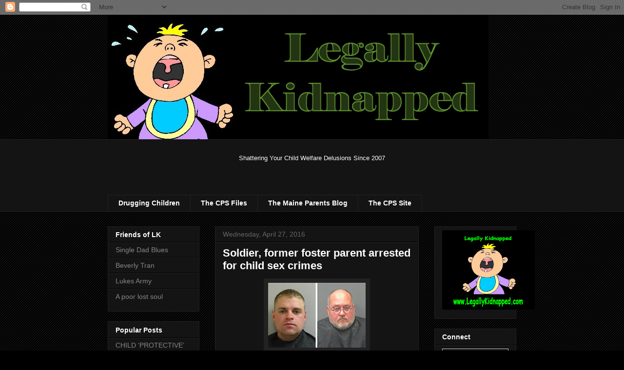

--- FILE ---
content_type: text/html; charset=UTF-8
request_url: https://legallykidnapped.blogspot.com/2016/04/soldier-former-foster-parent-arrested.html
body_size: 21936
content:
<!DOCTYPE html>
<html class='v2' dir='ltr' xmlns='http://www.w3.org/1999/xhtml' xmlns:b='http://www.google.com/2005/gml/b' xmlns:data='http://www.google.com/2005/gml/data' xmlns:expr='http://www.google.com/2005/gml/expr'>
<head>
<link href='https://www.blogger.com/static/v1/widgets/335934321-css_bundle_v2.css' rel='stylesheet' type='text/css'/>
<meta content='width=1100' name='viewport'/>
<meta content='E2054E15F15D8CDA63176EE6552BFCA4' name='msvalidate.01'/>
<meta content='text/html; charset=UTF-8' http-equiv='Content-Type'/>
<meta content='blogger' name='generator'/>
<link href='https://legallykidnapped.blogspot.com/favicon.ico' rel='icon' type='image/x-icon'/>
<link href='https://legallykidnapped.blogspot.com/2016/04/soldier-former-foster-parent-arrested.html' rel='canonical'/>
<link rel="alternate" type="application/atom+xml" title="Legally Kidnapped - Atom" href="https://legallykidnapped.blogspot.com/feeds/posts/default" />
<link rel="alternate" type="application/rss+xml" title="Legally Kidnapped - RSS" href="https://legallykidnapped.blogspot.com/feeds/posts/default?alt=rss" />
<link rel="service.post" type="application/atom+xml" title="Legally Kidnapped - Atom" href="https://www.blogger.com/feeds/33393081/posts/default" />

<link rel="alternate" type="application/atom+xml" title="Legally Kidnapped - Atom" href="https://legallykidnapped.blogspot.com/feeds/5617928838528499800/comments/default" />
<!--Can't find substitution for tag [blog.ieCssRetrofitLinks]-->
<link href='https://blogger.googleusercontent.com/img/b/R29vZ2xl/AVvXsEgbV7RlvTc6rOYTdbKHIy5BL3vvobXrmumIkoVvxN_l99lJB_LuFVGcQX5orD1vXvd6uRcWL6rYYzPu0YKs8ILaYbtyad85PiCIcZ3pOU8RfoDb1fbmO24m50n7LX_HTkB3RmUG/s200/Image1.jpg' rel='image_src'/>
<meta content='Two local men, one a soldier stationed on Fort Huachuca and the other a former foster parent, have been taken into custody following an investigation into alleged sexual activity with children.' name='description'/>
<meta content='https://legallykidnapped.blogspot.com/2016/04/soldier-former-foster-parent-arrested.html' property='og:url'/>
<meta content='Soldier, former foster parent arrested for child sex crimes' property='og:title'/>
<meta content='Two local men, one a soldier stationed on Fort Huachuca and the other a former foster parent, have been taken into custody following an investigation into alleged sexual activity with children.' property='og:description'/>
<meta content='https://blogger.googleusercontent.com/img/b/R29vZ2xl/AVvXsEgbV7RlvTc6rOYTdbKHIy5BL3vvobXrmumIkoVvxN_l99lJB_LuFVGcQX5orD1vXvd6uRcWL6rYYzPu0YKs8ILaYbtyad85PiCIcZ3pOU8RfoDb1fbmO24m50n7LX_HTkB3RmUG/w1200-h630-p-k-no-nu/Image1.jpg' property='og:image'/>
<title>Legally Kidnapped: Soldier, former foster parent arrested for child sex crimes</title>
<style id='page-skin-1' type='text/css'><!--
/*
-----------------------------------------------
Blogger Template Style
Name:     Awesome Inc.
Designer: Tina Chen
URL:      tinachen.org
----------------------------------------------- */
/* Content
----------------------------------------------- */
body {
font: normal normal 13px Arial, Tahoma, Helvetica, FreeSans, sans-serif;
color: #ffffff;
background: #000000 url(//www.blogblog.com/1kt/awesomeinc/body_background_dark.png) repeat scroll top left;
}
html body .content-outer {
min-width: 0;
max-width: 100%;
width: 100%;
}
a:link {
text-decoration: none;
color: #3d85c6;
}
a:visited {
text-decoration: none;
color: #237600;
}
a:hover {
text-decoration: underline;
color: #4eabff;
}
.body-fauxcolumn-outer .cap-top {
position: absolute;
z-index: 1;
height: 276px;
width: 100%;
background: transparent none repeat-x scroll top left;
_background-image: none;
}
/* Columns
----------------------------------------------- */
.content-inner {
padding: 0;
}
.header-inner .section {
margin: 0 16px;
}
.tabs-inner .section {
margin: 0 16px;
}
.main-inner {
padding-top: 30px;
}
.main-inner .column-center-inner,
.main-inner .column-left-inner,
.main-inner .column-right-inner {
padding: 0 5px;
}
*+html body .main-inner .column-center-inner {
margin-top: -30px;
}
#layout .main-inner .column-center-inner {
margin-top: 0;
}
/* Header
----------------------------------------------- */
.header-outer {
margin: 0 0 0 0;
background: rgba(0, 0, 0, 0) none repeat scroll 0 0;
}
.Header h1 {
font: normal bold 40px Arial, Tahoma, Helvetica, FreeSans, sans-serif;
color: #ffffff;
text-shadow: 0 0 -1px #000000;
}
.Header h1 a {
color: #ffffff;
}
.Header .description {
font: normal normal 14px Arial, Tahoma, Helvetica, FreeSans, sans-serif;
color: #ffffff;
}
.header-inner .Header .titlewrapper,
.header-inner .Header .descriptionwrapper {
padding-left: 0;
padding-right: 0;
margin-bottom: 0;
}
.header-inner .Header .titlewrapper {
padding-top: 22px;
}
/* Tabs
----------------------------------------------- */
.tabs-outer {
overflow: hidden;
position: relative;
background: #141414 none repeat scroll 0 0;
}
#layout .tabs-outer {
overflow: visible;
}
.tabs-cap-top, .tabs-cap-bottom {
position: absolute;
width: 100%;
border-top: 1px solid #222222;
}
.tabs-cap-bottom {
bottom: 0;
}
.tabs-inner .widget li a {
display: inline-block;
margin: 0;
padding: .6em 1.5em;
font: normal bold 14px Arial, Tahoma, Helvetica, FreeSans, sans-serif;
color: #ffffff;
border-top: 1px solid #222222;
border-bottom: 1px solid #222222;
border-left: 1px solid #222222;
height: 16px;
line-height: 16px;
}
.tabs-inner .widget li:last-child a {
border-right: 1px solid #222222;
}
.tabs-inner .widget li.selected a, .tabs-inner .widget li a:hover {
background: #444444 none repeat-x scroll 0 -100px;
color: #ffffff;
}
/* Headings
----------------------------------------------- */
h2 {
font: normal bold 14px Arial, Tahoma, Helvetica, FreeSans, sans-serif;
color: #ffffff;
}
/* Widgets
----------------------------------------------- */
.main-inner .section {
margin: 0 27px;
padding: 0;
}
.main-inner .column-left-outer,
.main-inner .column-right-outer {
margin-top: 0;
}
#layout .main-inner .column-left-outer,
#layout .main-inner .column-right-outer {
margin-top: 0;
}
.main-inner .column-left-inner,
.main-inner .column-right-inner {
background: rgba(0, 0, 0, 0) none repeat 0 0;
-moz-box-shadow: 0 0 0 rgba(0, 0, 0, .2);
-webkit-box-shadow: 0 0 0 rgba(0, 0, 0, .2);
-goog-ms-box-shadow: 0 0 0 rgba(0, 0, 0, .2);
box-shadow: 0 0 0 rgba(0, 0, 0, .2);
-moz-border-radius: 0;
-webkit-border-radius: 0;
-goog-ms-border-radius: 0;
border-radius: 0;
}
#layout .main-inner .column-left-inner,
#layout .main-inner .column-right-inner {
margin-top: 0;
}
.sidebar .widget {
font: normal normal 14px Arial, Tahoma, Helvetica, FreeSans, sans-serif;
color: #ffffff;
}
.sidebar .widget a:link {
color: #888888;
}
.sidebar .widget a:visited {
color: #444444;
}
.sidebar .widget a:hover {
color: #cccccc;
}
.sidebar .widget h2 {
text-shadow: 0 0 -1px #000000;
}
.main-inner .widget {
background-color: #141414;
border: 1px solid #222222;
padding: 0 15px 15px;
margin: 20px -16px;
-moz-box-shadow: 0 0 0 rgba(0, 0, 0, .2);
-webkit-box-shadow: 0 0 0 rgba(0, 0, 0, .2);
-goog-ms-box-shadow: 0 0 0 rgba(0, 0, 0, .2);
box-shadow: 0 0 0 rgba(0, 0, 0, .2);
-moz-border-radius: 0;
-webkit-border-radius: 0;
-goog-ms-border-radius: 0;
border-radius: 0;
}
.main-inner .widget h2 {
margin: 0 -15px;
padding: .6em 15px .5em;
border-bottom: 1px solid #000000;
}
.footer-inner .widget h2 {
padding: 0 0 .4em;
border-bottom: 1px solid #000000;
}
.main-inner .widget h2 + div, .footer-inner .widget h2 + div {
border-top: 1px solid #222222;
padding-top: 8px;
}
.main-inner .widget .widget-content {
margin: 0 -15px;
padding: 7px 15px 0;
}
.main-inner .widget ul, .main-inner .widget #ArchiveList ul.flat {
margin: -8px -15px 0;
padding: 0;
list-style: none;
}
.main-inner .widget #ArchiveList {
margin: -8px 0 0;
}
.main-inner .widget ul li, .main-inner .widget #ArchiveList ul.flat li {
padding: .5em 15px;
text-indent: 0;
color: #666666;
border-top: 1px solid #222222;
border-bottom: 1px solid #000000;
}
.main-inner .widget #ArchiveList ul li {
padding-top: .25em;
padding-bottom: .25em;
}
.main-inner .widget ul li:first-child, .main-inner .widget #ArchiveList ul.flat li:first-child {
border-top: none;
}
.main-inner .widget ul li:last-child, .main-inner .widget #ArchiveList ul.flat li:last-child {
border-bottom: none;
}
.post-body {
position: relative;
}
.main-inner .widget .post-body ul {
padding: 0 2.5em;
margin: .5em 0;
list-style: disc;
}
.main-inner .widget .post-body ul li {
padding: 0.25em 0;
margin-bottom: .25em;
color: #ffffff;
border: none;
}
.footer-inner .widget ul {
padding: 0;
list-style: none;
}
.widget .zippy {
color: #666666;
}
/* Posts
----------------------------------------------- */
body .main-inner .Blog {
padding: 0;
margin-bottom: 1em;
background-color: transparent;
border: none;
-moz-box-shadow: 0 0 0 rgba(0, 0, 0, 0);
-webkit-box-shadow: 0 0 0 rgba(0, 0, 0, 0);
-goog-ms-box-shadow: 0 0 0 rgba(0, 0, 0, 0);
box-shadow: 0 0 0 rgba(0, 0, 0, 0);
}
.main-inner .section:last-child .Blog:last-child {
padding: 0;
margin-bottom: 1em;
}
.main-inner .widget h2.date-header {
margin: 0 -15px 1px;
padding: 0 0 0 0;
font: normal normal 14px Arial, Tahoma, Helvetica, FreeSans, sans-serif;
color: #666666;
background: transparent none no-repeat scroll top left;
border-top: 0 solid #222222;
border-bottom: 1px solid #000000;
-moz-border-radius-topleft: 0;
-moz-border-radius-topright: 0;
-webkit-border-top-left-radius: 0;
-webkit-border-top-right-radius: 0;
border-top-left-radius: 0;
border-top-right-radius: 0;
position: static;
bottom: 100%;
right: 15px;
text-shadow: 0 0 -1px #000000;
}
.main-inner .widget h2.date-header span {
font: normal normal 14px Arial, Tahoma, Helvetica, FreeSans, sans-serif;
display: block;
padding: .5em 15px;
border-left: 0 solid #222222;
border-right: 0 solid #222222;
}
.date-outer {
position: relative;
margin: 30px 0 20px;
padding: 0 15px;
background-color: #141414;
border: 1px solid #222222;
-moz-box-shadow: 0 0 0 rgba(0, 0, 0, .2);
-webkit-box-shadow: 0 0 0 rgba(0, 0, 0, .2);
-goog-ms-box-shadow: 0 0 0 rgba(0, 0, 0, .2);
box-shadow: 0 0 0 rgba(0, 0, 0, .2);
-moz-border-radius: 0;
-webkit-border-radius: 0;
-goog-ms-border-radius: 0;
border-radius: 0;
}
.date-outer:first-child {
margin-top: 0;
}
.date-outer:last-child {
margin-bottom: 20px;
-moz-border-radius-bottomleft: 0;
-moz-border-radius-bottomright: 0;
-webkit-border-bottom-left-radius: 0;
-webkit-border-bottom-right-radius: 0;
-goog-ms-border-bottom-left-radius: 0;
-goog-ms-border-bottom-right-radius: 0;
border-bottom-left-radius: 0;
border-bottom-right-radius: 0;
}
.date-posts {
margin: 0 -15px;
padding: 0 15px;
clear: both;
}
.post-outer, .inline-ad {
border-top: 1px solid #222222;
margin: 0 -15px;
padding: 15px 15px;
}
.post-outer {
padding-bottom: 10px;
}
.post-outer:first-child {
padding-top: 0;
border-top: none;
}
.post-outer:last-child, .inline-ad:last-child {
border-bottom: none;
}
.post-body {
position: relative;
}
.post-body img {
padding: 8px;
background: #222222;
border: 1px solid rgba(0, 0, 0, 0);
-moz-box-shadow: 0 0 0 rgba(0, 0, 0, .2);
-webkit-box-shadow: 0 0 0 rgba(0, 0, 0, .2);
box-shadow: 0 0 0 rgba(0, 0, 0, .2);
-moz-border-radius: 0;
-webkit-border-radius: 0;
border-radius: 0;
}
h3.post-title, h4 {
font: normal bold 22px Arial, Tahoma, Helvetica, FreeSans, sans-serif;
color: #ffffff;
}
h3.post-title a {
font: normal bold 22px Arial, Tahoma, Helvetica, FreeSans, sans-serif;
color: #ffffff;
}
h3.post-title a:hover {
color: #4eabff;
text-decoration: underline;
}
.post-header {
margin: 0 0 1em;
}
.post-body {
line-height: 1.4;
}
.post-outer h2 {
color: #ffffff;
}
.post-footer {
margin: 1.5em 0 0;
}
#blog-pager {
padding: 15px;
font-size: 120%;
background-color: #141414;
border: 1px solid #222222;
-moz-box-shadow: 0 0 0 rgba(0, 0, 0, .2);
-webkit-box-shadow: 0 0 0 rgba(0, 0, 0, .2);
-goog-ms-box-shadow: 0 0 0 rgba(0, 0, 0, .2);
box-shadow: 0 0 0 rgba(0, 0, 0, .2);
-moz-border-radius: 0;
-webkit-border-radius: 0;
-goog-ms-border-radius: 0;
border-radius: 0;
-moz-border-radius-topleft: 0;
-moz-border-radius-topright: 0;
-webkit-border-top-left-radius: 0;
-webkit-border-top-right-radius: 0;
-goog-ms-border-top-left-radius: 0;
-goog-ms-border-top-right-radius: 0;
border-top-left-radius: 0;
border-top-right-radius-topright: 0;
margin-top: 1em;
}
.blog-feeds, .post-feeds {
margin: 1em 0;
text-align: center;
color: #ffffff;
}
.blog-feeds a, .post-feeds a {
color: #888888;
}
.blog-feeds a:visited, .post-feeds a:visited {
color: #444444;
}
.blog-feeds a:hover, .post-feeds a:hover {
color: #cccccc;
}
.post-outer .comments {
margin-top: 2em;
}
/* Comments
----------------------------------------------- */
.comments .comments-content .icon.blog-author {
background-repeat: no-repeat;
background-image: url([data-uri]);
}
.comments .comments-content .loadmore a {
border-top: 1px solid #222222;
border-bottom: 1px solid #222222;
}
.comments .continue {
border-top: 2px solid #222222;
}
/* Footer
----------------------------------------------- */
.footer-outer {
margin: -0 0 -1px;
padding: 0 0 0;
color: #ffffff;
overflow: hidden;
}
.footer-fauxborder-left {
border-top: 1px solid #222222;
background: #141414 none repeat scroll 0 0;
-moz-box-shadow: 0 0 0 rgba(0, 0, 0, .2);
-webkit-box-shadow: 0 0 0 rgba(0, 0, 0, .2);
-goog-ms-box-shadow: 0 0 0 rgba(0, 0, 0, .2);
box-shadow: 0 0 0 rgba(0, 0, 0, .2);
margin: 0 -0;
}
/* Mobile
----------------------------------------------- */
body.mobile {
background-size: auto;
}
.mobile .body-fauxcolumn-outer {
background: transparent none repeat scroll top left;
}
*+html body.mobile .main-inner .column-center-inner {
margin-top: 0;
}
.mobile .main-inner .widget {
padding: 0 0 15px;
}
.mobile .main-inner .widget h2 + div,
.mobile .footer-inner .widget h2 + div {
border-top: none;
padding-top: 0;
}
.mobile .footer-inner .widget h2 {
padding: 0.5em 0;
border-bottom: none;
}
.mobile .main-inner .widget .widget-content {
margin: 0;
padding: 7px 0 0;
}
.mobile .main-inner .widget ul,
.mobile .main-inner .widget #ArchiveList ul.flat {
margin: 0 -15px 0;
}
.mobile .main-inner .widget h2.date-header {
right: 0;
}
.mobile .date-header span {
padding: 0.4em 0;
}
.mobile .date-outer:first-child {
margin-bottom: 0;
border: 1px solid #222222;
-moz-border-radius-topleft: 0;
-moz-border-radius-topright: 0;
-webkit-border-top-left-radius: 0;
-webkit-border-top-right-radius: 0;
-goog-ms-border-top-left-radius: 0;
-goog-ms-border-top-right-radius: 0;
border-top-left-radius: 0;
border-top-right-radius: 0;
}
.mobile .date-outer {
border-color: #222222;
border-width: 0 1px 1px;
}
.mobile .date-outer:last-child {
margin-bottom: 0;
}
.mobile .main-inner {
padding: 0;
}
.mobile .header-inner .section {
margin: 0;
}
.mobile .post-outer, .mobile .inline-ad {
padding: 5px 0;
}
.mobile .tabs-inner .section {
margin: 0 10px;
}
.mobile .main-inner .widget h2 {
margin: 0;
padding: 0;
}
.mobile .main-inner .widget h2.date-header span {
padding: 0;
}
.mobile .main-inner .widget .widget-content {
margin: 0;
padding: 7px 0 0;
}
.mobile #blog-pager {
border: 1px solid transparent;
background: #141414 none repeat scroll 0 0;
}
.mobile .main-inner .column-left-inner,
.mobile .main-inner .column-right-inner {
background: rgba(0, 0, 0, 0) none repeat 0 0;
-moz-box-shadow: none;
-webkit-box-shadow: none;
-goog-ms-box-shadow: none;
box-shadow: none;
}
.mobile .date-posts {
margin: 0;
padding: 0;
}
.mobile .footer-fauxborder-left {
margin: 0;
border-top: inherit;
}
.mobile .main-inner .section:last-child .Blog:last-child {
margin-bottom: 0;
}
.mobile-index-contents {
color: #ffffff;
}
.mobile .mobile-link-button {
background: #3d85c6 none repeat scroll 0 0;
}
.mobile-link-button a:link, .mobile-link-button a:visited {
color: #ffffff;
}
.mobile .tabs-inner .PageList .widget-content {
background: transparent;
border-top: 1px solid;
border-color: #222222;
color: #ffffff;
}
.mobile .tabs-inner .PageList .widget-content .pagelist-arrow {
border-left: 1px solid #222222;
}

--></style>
<style id='template-skin-1' type='text/css'><!--
body {
min-width: 870px;
}
.content-outer, .content-fauxcolumn-outer, .region-inner {
min-width: 870px;
max-width: 870px;
_width: 870px;
}
.main-inner .columns {
padding-left: 220px;
padding-right: 200px;
}
.main-inner .fauxcolumn-center-outer {
left: 220px;
right: 200px;
/* IE6 does not respect left and right together */
_width: expression(this.parentNode.offsetWidth -
parseInt("220px") -
parseInt("200px") + 'px');
}
.main-inner .fauxcolumn-left-outer {
width: 220px;
}
.main-inner .fauxcolumn-right-outer {
width: 200px;
}
.main-inner .column-left-outer {
width: 220px;
right: 100%;
margin-left: -220px;
}
.main-inner .column-right-outer {
width: 200px;
margin-right: -200px;
}
#layout {
min-width: 0;
}
#layout .content-outer {
min-width: 0;
width: 800px;
}
#layout .region-inner {
min-width: 0;
width: auto;
}
--></style>
<script type='text/javascript'>
        (function(i,s,o,g,r,a,m){i['GoogleAnalyticsObject']=r;i[r]=i[r]||function(){
        (i[r].q=i[r].q||[]).push(arguments)},i[r].l=1*new Date();a=s.createElement(o),
        m=s.getElementsByTagName(o)[0];a.async=1;a.src=g;m.parentNode.insertBefore(a,m)
        })(window,document,'script','https://www.google-analytics.com/analytics.js','ga');
        ga('create', 'UA-58491816-1', 'auto', 'blogger');
        ga('blogger.send', 'pageview');
      </script>
<meta content='https://blogger.googleusercontent.com/img/b/R29vZ2xl/AVvXsEgbV7RlvTc6rOYTdbKHIy5BL3vvobXrmumIkoVvxN_l99lJB_LuFVGcQX5orD1vXvd6uRcWL6rYYzPu0YKs8ILaYbtyad85PiCIcZ3pOU8RfoDb1fbmO24m50n7LX_HTkB3RmUG/s72-c/Image1.jpg' property='og:image'/>
<script async='async' src='https://pagead2.googlesyndication.com/pagead/js/adsbygoogle.js'></script>
<script>
     (adsbygoogle = window.adsbygoogle || []).push({
          google_ad_client: "ca-pub-6381401544405866",
          enable_page_level_ads: true
     });
</script>
<script async='async' src='https://pagead2.googlesyndication.com/pagead/js/adsbygoogle.js'></script>
<script>
     (adsbygoogle = window.adsbygoogle || []).push({
          google_ad_client: "ca-pub-6381401544405866",
          enable_page_level_ads: true
     });
</script>
<link href='https://www.blogger.com/dyn-css/authorization.css?targetBlogID=33393081&amp;zx=617a4769-b75b-4cfa-9a38-b646f7deab19' media='none' onload='if(media!=&#39;all&#39;)media=&#39;all&#39;' rel='stylesheet'/><noscript><link href='https://www.blogger.com/dyn-css/authorization.css?targetBlogID=33393081&amp;zx=617a4769-b75b-4cfa-9a38-b646f7deab19' rel='stylesheet'/></noscript>
<meta name='google-adsense-platform-account' content='ca-host-pub-1556223355139109'/>
<meta name='google-adsense-platform-domain' content='blogspot.com'/>

<!-- data-ad-client=ca-pub-6381401544405866 -->

</head>
<body class='loading variant-dark'>
<div class='navbar section' id='navbar' name='Navbar'><div class='widget Navbar' data-version='1' id='Navbar1'><script type="text/javascript">
    function setAttributeOnload(object, attribute, val) {
      if(window.addEventListener) {
        window.addEventListener('load',
          function(){ object[attribute] = val; }, false);
      } else {
        window.attachEvent('onload', function(){ object[attribute] = val; });
      }
    }
  </script>
<div id="navbar-iframe-container"></div>
<script type="text/javascript" src="https://apis.google.com/js/platform.js"></script>
<script type="text/javascript">
      gapi.load("gapi.iframes:gapi.iframes.style.bubble", function() {
        if (gapi.iframes && gapi.iframes.getContext) {
          gapi.iframes.getContext().openChild({
              url: 'https://www.blogger.com/navbar/33393081?po\x3d5617928838528499800\x26origin\x3dhttps://legallykidnapped.blogspot.com',
              where: document.getElementById("navbar-iframe-container"),
              id: "navbar-iframe"
          });
        }
      });
    </script><script type="text/javascript">
(function() {
var script = document.createElement('script');
script.type = 'text/javascript';
script.src = '//pagead2.googlesyndication.com/pagead/js/google_top_exp.js';
var head = document.getElementsByTagName('head')[0];
if (head) {
head.appendChild(script);
}})();
</script>
</div></div>
<div class='body-fauxcolumns'>
<div class='fauxcolumn-outer body-fauxcolumn-outer'>
<div class='cap-top'>
<div class='cap-left'></div>
<div class='cap-right'></div>
</div>
<div class='fauxborder-left'>
<div class='fauxborder-right'></div>
<div class='fauxcolumn-inner'>
</div>
</div>
<div class='cap-bottom'>
<div class='cap-left'></div>
<div class='cap-right'></div>
</div>
</div>
</div>
<div class='content'>
<div class='content-fauxcolumns'>
<div class='fauxcolumn-outer content-fauxcolumn-outer'>
<div class='cap-top'>
<div class='cap-left'></div>
<div class='cap-right'></div>
</div>
<div class='fauxborder-left'>
<div class='fauxborder-right'></div>
<div class='fauxcolumn-inner'>
</div>
</div>
<div class='cap-bottom'>
<div class='cap-left'></div>
<div class='cap-right'></div>
</div>
</div>
</div>
<div class='content-outer'>
<div class='content-cap-top cap-top'>
<div class='cap-left'></div>
<div class='cap-right'></div>
</div>
<div class='fauxborder-left content-fauxborder-left'>
<div class='fauxborder-right content-fauxborder-right'></div>
<div class='content-inner'>
<header>
<div class='header-outer'>
<div class='header-cap-top cap-top'>
<div class='cap-left'></div>
<div class='cap-right'></div>
</div>
<div class='fauxborder-left header-fauxborder-left'>
<div class='fauxborder-right header-fauxborder-right'></div>
<div class='region-inner header-inner'>
<div class='header section' id='header' name='Header'><div class='widget Header' data-version='1' id='Header1'>
<div id='header-inner'>
<a href='https://legallykidnapped.blogspot.com/' style='display: block'>
<img alt='Legally Kidnapped' height='256px; ' id='Header1_headerimg' src='https://blogger.googleusercontent.com/img/b/R29vZ2xl/AVvXsEgORhOfV2LF5WzpqQImiqV63ugiAPL0H1XSFgyPLzqJ9QjfDCarh6qgYIeGGXomOvpND-zggJldy0e-7KGw3Q7kUV07HL98dG4aalAAQzRM7aGgV3e7kJ0CkzwBOKARxJeO37hI/s1600-r/Image1.png' style='display: block' width='781px; '/>
</a>
</div>
</div></div>
</div>
</div>
<div class='header-cap-bottom cap-bottom'>
<div class='cap-left'></div>
<div class='cap-right'></div>
</div>
</div>
</header>
<div class='tabs-outer'>
<div class='tabs-cap-top cap-top'>
<div class='cap-left'></div>
<div class='cap-right'></div>
</div>
<div class='fauxborder-left tabs-fauxborder-left'>
<div class='fauxborder-right tabs-fauxborder-right'></div>
<div class='region-inner tabs-inner'>
<div class='tabs no-items section' id='crosscol' name='Cross-Column'></div>
<div class='tabs section' id='crosscol-overflow' name='Cross-Column 2'><div class='widget Text' data-version='1' id='Text4'>
<h2 class='title'>Legally Kidnapped</h2>
<div class='widget-content'>
<center>Shattering Your Child Welfare Delusions Since 2007</center><br /><center><br /></center>
</div>
<div class='clear'></div>
</div><div class='widget LinkList' data-version='1' id='LinkList3'>
<div class='widget-content'>
<ul>
<li><a href='https://druggingchildren.blogspot.com/'>Drugging Children</a></li>
<li><a href='https://cpsfiles.blogspot.com/'>The CPS Files</a></li>
<li><a href='http://www.maineparents.org/'>The Maine Parents Blog</a></li>
<li><a href='http://thecpssite.weebly.com/'>The CPS Site</a></li>
</ul>
<div class='clear'></div>
</div>
</div></div>
</div>
</div>
<div class='tabs-cap-bottom cap-bottom'>
<div class='cap-left'></div>
<div class='cap-right'></div>
</div>
</div>
<div class='main-outer'>
<div class='main-cap-top cap-top'>
<div class='cap-left'></div>
<div class='cap-right'></div>
</div>
<div class='fauxborder-left main-fauxborder-left'>
<div class='fauxborder-right main-fauxborder-right'></div>
<div class='region-inner main-inner'>
<div class='columns fauxcolumns'>
<div class='fauxcolumn-outer fauxcolumn-center-outer'>
<div class='cap-top'>
<div class='cap-left'></div>
<div class='cap-right'></div>
</div>
<div class='fauxborder-left'>
<div class='fauxborder-right'></div>
<div class='fauxcolumn-inner'>
</div>
</div>
<div class='cap-bottom'>
<div class='cap-left'></div>
<div class='cap-right'></div>
</div>
</div>
<div class='fauxcolumn-outer fauxcolumn-left-outer'>
<div class='cap-top'>
<div class='cap-left'></div>
<div class='cap-right'></div>
</div>
<div class='fauxborder-left'>
<div class='fauxborder-right'></div>
<div class='fauxcolumn-inner'>
</div>
</div>
<div class='cap-bottom'>
<div class='cap-left'></div>
<div class='cap-right'></div>
</div>
</div>
<div class='fauxcolumn-outer fauxcolumn-right-outer'>
<div class='cap-top'>
<div class='cap-left'></div>
<div class='cap-right'></div>
</div>
<div class='fauxborder-left'>
<div class='fauxborder-right'></div>
<div class='fauxcolumn-inner'>
</div>
</div>
<div class='cap-bottom'>
<div class='cap-left'></div>
<div class='cap-right'></div>
</div>
</div>
<!-- corrects IE6 width calculation -->
<div class='columns-inner'>
<div class='column-center-outer'>
<div class='column-center-inner'>
<div class='main section' id='main' name='Main'><div class='widget Blog' data-version='1' id='Blog1'>
<div class='blog-posts hfeed'>

          <div class="date-outer">
        
<h2 class='date-header'><span>Wednesday, April 27, 2016</span></h2>

          <div class="date-posts">
        
<div class='post-outer'>
<div class='post hentry uncustomized-post-template' itemprop='blogPost' itemscope='itemscope' itemtype='http://schema.org/BlogPosting'>
<meta content='https://blogger.googleusercontent.com/img/b/R29vZ2xl/AVvXsEgbV7RlvTc6rOYTdbKHIy5BL3vvobXrmumIkoVvxN_l99lJB_LuFVGcQX5orD1vXvd6uRcWL6rYYzPu0YKs8ILaYbtyad85PiCIcZ3pOU8RfoDb1fbmO24m50n7LX_HTkB3RmUG/s200/Image1.jpg' itemprop='image_url'/>
<meta content='33393081' itemprop='blogId'/>
<meta content='5617928838528499800' itemprop='postId'/>
<a name='5617928838528499800'></a>
<h3 class='post-title entry-title' itemprop='name'>
Soldier, former foster parent arrested for child sex crimes
</h3>
<div class='post-header'>
<div class='post-header-line-1'></div>
</div>
<div class='post-body entry-content' id='post-body-5617928838528499800' itemprop='articleBody'>
<div class="separator" style="clear: both; text-align: center;">
<a href="https://blogger.googleusercontent.com/img/b/R29vZ2xl/AVvXsEgbV7RlvTc6rOYTdbKHIy5BL3vvobXrmumIkoVvxN_l99lJB_LuFVGcQX5orD1vXvd6uRcWL6rYYzPu0YKs8ILaYbtyad85PiCIcZ3pOU8RfoDb1fbmO24m50n7LX_HTkB3RmUG/s1600/Image1.jpg" imageanchor="1" style="margin-left: 1em; margin-right: 1em;"><img border="0" height="133" src="https://blogger.googleusercontent.com/img/b/R29vZ2xl/AVvXsEgbV7RlvTc6rOYTdbKHIy5BL3vvobXrmumIkoVvxN_l99lJB_LuFVGcQX5orD1vXvd6uRcWL6rYYzPu0YKs8ILaYbtyad85PiCIcZ3pOU8RfoDb1fbmO24m50n7LX_HTkB3RmUG/s200/Image1.jpg" width="200" /></a></div>
<br />
Two local men, one a soldier stationed on Fort Huachuca and the other a former foster parent, have been taken into custody following an investigation into alleged sexual activity with children.<br />
<br />
More &gt;&gt;&nbsp;<a href="http://www.svherald.com/free_access/soldier-former-foster-parent-arrested-for-child-sex-crimes/article_5a6227b6-0bef-11e6-847e-8b620d068b7e.html" target="_blank">Soldier, former foster parent arrested for child sex crimes</a>
<div style='clear: both;'></div>
</div>
<div class='post-footer'>
<div class='post-footer-line post-footer-line-1'>
<span class='post-author vcard'>
</span>
<span class='post-timestamp'>
at
<meta content='https://legallykidnapped.blogspot.com/2016/04/soldier-former-foster-parent-arrested.html' itemprop='url'/>
<a class='timestamp-link' href='https://legallykidnapped.blogspot.com/2016/04/soldier-former-foster-parent-arrested.html' rel='bookmark' title='permanent link'><abbr class='published' itemprop='datePublished' title='2016-04-27T20:54:00-04:00'>Wednesday, April 27, 2016</abbr></a>
</span>
<span class='post-comment-link'>
</span>
<span class='post-icons'>
<span class='item-control blog-admin pid-1730211703'>
<a href='https://www.blogger.com/post-edit.g?blogID=33393081&postID=5617928838528499800&from=pencil' title='Edit Post'>
<img alt='' class='icon-action' height='18' src='https://resources.blogblog.com/img/icon18_edit_allbkg.gif' width='18'/>
</a>
</span>
</span>
<div class='post-share-buttons goog-inline-block'>
<a class='goog-inline-block share-button sb-email' href='https://www.blogger.com/share-post.g?blogID=33393081&postID=5617928838528499800&target=email' target='_blank' title='Email This'><span class='share-button-link-text'>Email This</span></a><a class='goog-inline-block share-button sb-blog' href='https://www.blogger.com/share-post.g?blogID=33393081&postID=5617928838528499800&target=blog' onclick='window.open(this.href, "_blank", "height=270,width=475"); return false;' target='_blank' title='BlogThis!'><span class='share-button-link-text'>BlogThis!</span></a><a class='goog-inline-block share-button sb-twitter' href='https://www.blogger.com/share-post.g?blogID=33393081&postID=5617928838528499800&target=twitter' target='_blank' title='Share to X'><span class='share-button-link-text'>Share to X</span></a><a class='goog-inline-block share-button sb-facebook' href='https://www.blogger.com/share-post.g?blogID=33393081&postID=5617928838528499800&target=facebook' onclick='window.open(this.href, "_blank", "height=430,width=640"); return false;' target='_blank' title='Share to Facebook'><span class='share-button-link-text'>Share to Facebook</span></a><a class='goog-inline-block share-button sb-pinterest' href='https://www.blogger.com/share-post.g?blogID=33393081&postID=5617928838528499800&target=pinterest' target='_blank' title='Share to Pinterest'><span class='share-button-link-text'>Share to Pinterest</span></a>
</div>
</div>
<div class='post-footer-line post-footer-line-2'>
<span class='post-labels'>
Labels:
<a href='https://legallykidnapped.blogspot.com/search/label/arizona' rel='tag'>arizona</a>,
<a href='https://legallykidnapped.blogspot.com/search/label/foster%20care' rel='tag'>foster care</a>,
<a href='https://legallykidnapped.blogspot.com/search/label/sexual%20abuse' rel='tag'>sexual abuse</a>,
<a href='https://legallykidnapped.blogspot.com/search/label/USA' rel='tag'>USA</a>
</span>
</div>
<div class='post-footer-line post-footer-line-3'>
<span class='post-location'>
</span>
</div>
</div>
</div>
<div class='comments' id='comments'>
<a name='comments'></a>
<h4>No comments:</h4>
<div id='Blog1_comments-block-wrapper'>
<dl class='avatar-comment-indent' id='comments-block'>
</dl>
</div>
<p class='comment-footer'>
<div class='comment-form'>
<a name='comment-form'></a>
<h4 id='comment-post-message'>Post a Comment</h4>
<p>
</p>
<a href='https://www.blogger.com/comment/frame/33393081?po=5617928838528499800&hl=en&saa=85391&origin=https://legallykidnapped.blogspot.com' id='comment-editor-src'></a>
<iframe allowtransparency='true' class='blogger-iframe-colorize blogger-comment-from-post' frameborder='0' height='410px' id='comment-editor' name='comment-editor' src='' width='100%'></iframe>
<script src='https://www.blogger.com/static/v1/jsbin/2830521187-comment_from_post_iframe.js' type='text/javascript'></script>
<script type='text/javascript'>
      BLOG_CMT_createIframe('https://www.blogger.com/rpc_relay.html');
    </script>
</div>
</p>
</div>
</div>
<div class='inline-ad'>
<script type="text/javascript">
    google_ad_client = "ca-pub-6381401544405866";
    google_ad_host = "ca-host-pub-1556223355139109";
    google_ad_host_channel = "L0007";
    google_ad_slot = "8798469395";
    google_ad_width = 300;
    google_ad_height = 250;
</script>
<!-- legallykidnapped_main_Blog1_300x250_as -->
<script type="text/javascript"
src="https://pagead2.googlesyndication.com/pagead/show_ads.js">
</script>
</div>

        </div></div>
      
</div>
<div class='blog-pager' id='blog-pager'>
<span id='blog-pager-newer-link'>
<a class='blog-pager-newer-link' href='https://legallykidnapped.blogspot.com/2016/04/kansas-lawmakers-reject-audit-request.html' id='Blog1_blog-pager-newer-link' title='Newer Post'>Newer Post</a>
</span>
<span id='blog-pager-older-link'>
<a class='blog-pager-older-link' href='https://legallykidnapped.blogspot.com/2016/04/social-worker-struck-off-after.html' id='Blog1_blog-pager-older-link' title='Older Post'>Older Post</a>
</span>
<a class='home-link' href='https://legallykidnapped.blogspot.com/'>Home</a>
</div>
<div class='clear'></div>
<div class='post-feeds'>
<div class='feed-links'>
Subscribe to:
<a class='feed-link' href='https://legallykidnapped.blogspot.com/feeds/5617928838528499800/comments/default' target='_blank' type='application/atom+xml'>Post Comments (Atom)</a>
</div>
</div>
</div><div class='widget HTML' data-version='1' id='HTML9'>
<h2 class='title'>Guess what</h2>
<div class='widget-content'>
<center><h1><font color="white">It Could Happen To You</font></h1></center>
</div>
<div class='clear'></div>
</div></div>
</div>
</div>
<div class='column-left-outer'>
<div class='column-left-inner'>
<aside>
<div class='sidebar section' id='sidebar-left-1'><div class='widget LinkList' data-version='1' id='LinkList1'>
<h2>Friends of LK</h2>
<div class='widget-content'>
<ul>
<li><a href='http://www.singledadblues.com/'>Single Dad Blues</a></li>
<li><a href='http://www.BeverlyTran.com'>Beverly Tran</a></li>
<li><a href='http://www.lukesarmy.com'>Lukes Army</a></li>
<li><a href='https://apoorlostsoul.blogspot.com/'>A poor lost soul</a></li>
</ul>
<div class='clear'></div>
</div>
</div><div class='widget PopularPosts' data-version='1' id='PopularPosts1'>
<h2>Popular Posts</h2>
<div class='widget-content popular-posts'>
<ul>
<li>
<div class='item-content'>
<div class='item-title'><a href='https://legallykidnapped.blogspot.com/2008/03/child-protective-services-destroyed-my.html'>CHILD &#8216;PROTECTIVE&#8217; SERVICES DESTROYED MY FAMILY (sent in an email by the author)</a></div>
<div class='item-snippet'>Each child in your family has a 1 in 25 chance of being the subject of a child abuse/neglect investigation this year. The chance of getting ...</div>
</div>
<div style='clear: both;'></div>
</li>
<li>
<div class='item-content'>
<div class='item-title'><a href='https://legallykidnapped.blogspot.com/2009/02/orphan-train-bold-entertaining-look-at.html'>'Orphan Train' a bold, entertaining look at kids' hard lives</a></div>
<div class='item-snippet'>&#39;Orphan Train&#39; a bold, entertaining look at kids&#39; hard lives In 1854, the Rev. Charles Loring Brace and the Children&#39;s Aid S...</div>
</div>
<div style='clear: both;'></div>
</li>
<li>
<div class='item-content'>
<div class='item-title'><a href='https://legallykidnapped.blogspot.com/2013/05/orphan-girl-enters-wedlock-at-state-home.html'>Orphan girl enters wedlock at state home</a></div>
<div class='item-snippet'> Orphan girl enters wedlock at state home   The premises of the state Women Development and Child Welfare Department (WD&amp;CW) at Vengal R...</div>
</div>
<div style='clear: both;'></div>
</li>
<li>
<div class='item-content'>
<div class='item-title'><a href='https://legallykidnapped.blogspot.com/2009/02/child-welfare-forum-today.html'>Child welfare forum today</a></div>
<div class='item-snippet'>Child welfare forum today WELFARE workers on the Northern Rivers will discuss proposed reforms to the NSW child protection system at a forum...</div>
</div>
<div style='clear: both;'></div>
</li>
<li>
<div class='item-content'>
<div class='item-thumbnail'>
<a href='https://legallykidnapped.blogspot.com/2015/09/the-top-10-most-dangerous-us-states-for.html' target='_blank'>
<img alt='' border='0' src='https://blogger.googleusercontent.com/img/b/R29vZ2xl/AVvXsEj0TaFTZvN6K-OFBi6lRBBIId_9mE9z9ellxoz3-VtukXEr4Tahmute3ARfsG7F-RAhTiGqwPmCB5Kwczn1PqF7x-9Og-woD2pLi_ERACEc29DoUdEan9Wxogbgx7avh71GclR4/w72-h72-p-k-no-nu/Image1.jpg'/>
</a>
</div>
<div class='item-title'><a href='https://legallykidnapped.blogspot.com/2015/09/the-top-10-most-dangerous-us-states-for.html'>The Top 10 Most Dangerous US States for Families Targeted by CPS... And why.</a></div>
<div class='item-snippet'>I just did a little study on the current state of Child Welfare in all 50 states. &#160;I sort of took a snap shot in a notebook, of what has bee...</div>
</div>
<div style='clear: both;'></div>
</li>
<li>
<div class='item-content'>
<div class='item-title'><a href='https://legallykidnapped.blogspot.com/2010/02/charlie-sheen-enters-rehab.html'>Charlie Sheen Enters Rehab</a></div>
<div class='item-snippet'>Charlie Sheen Enters Rehab The saga continues. Just weeks after Brooke Mueller seeks in-patient treatment, husband and actor, Charlie Sheen ...</div>
</div>
<div style='clear: both;'></div>
</li>
<li>
<div class='item-content'>
<div class='item-thumbnail'>
<a href='https://legallykidnapped.blogspot.com/2019/08/lk-announcement.html' target='_blank'>
<img alt='' border='0' src='https://blogger.googleusercontent.com/img/b/R29vZ2xl/AVvXsEgTBBSXt0L8okXg2WDSnS9CoXKYHO42G0xGmFiqXZ7CBBl_DU1nfWnIZM6XbUccBTBtrOSbIqbll892jmBm2xOiSvbXteFqzxhh4IgGWJwLdyTlHA9IAMnxcI3BiH5csFPOjj4E/w72-h72-p-k-no-nu/Image1.jpg'/>
</a>
</div>
<div class='item-title'><a href='https://legallykidnapped.blogspot.com/2019/08/lk-announcement.html'>LK Announcement</a></div>
<div class='item-snippet'> Good morning.     I have decided to retire Legally Kidnapped.&#160; After over 12 years of bring you the latest headlines regarding CPS fraud, f...</div>
</div>
<div style='clear: both;'></div>
</li>
<li>
<div class='item-content'>
<div class='item-title'><a href='https://legallykidnapped.blogspot.com/2009/02/alamo-member-parents-denied-custody.html'>Alamo-Member Parents Denied Custody Again</a></div>
<div class='item-snippet'>Alamo-Member Parents Denied Custody Again A judge presiding over some of the custody cases involving families linked to Tony Alamo Christian...</div>
</div>
<div style='clear: both;'></div>
</li>
<li>
<div class='item-content'>
<div class='item-thumbnail'>
<a href='https://legallykidnapped.blogspot.com/2009/01/how-government-handles-complaints.html' target='_blank'>
<img alt='' border='0' src='https://blogger.googleusercontent.com/img/b/R29vZ2xl/AVvXsEjH3k0jPF7xufDU48z0wqcwU_4KsoaVNRiWkEjT7zQRlcoVVwICfUIVFLmMPRb65iCwYpuN7alUYh_jAu0L4Nnhij-eL1H-knvW5O9dgfnW-thThy3ttVIhOdka3OFp-GOi3hC2/w72-h72-p-k-no-nu/Strickland.jpg'/>
</a>
</div>
<div class='item-title'><a href='https://legallykidnapped.blogspot.com/2009/01/how-government-handles-complaints.html'>How the government handles complaints against CPS</a></div>
<div class='item-snippet'>Yes friends!  Complain and they&#39;ll report you!  They want your children!  Especially the cute little adoptable ones.</div>
</div>
<div style='clear: both;'></div>
</li>
<li>
<div class='item-content'>
<div class='item-thumbnail'>
<a href='https://legallykidnapped.blogspot.com/2017/04/announcement-lukes-army-archived-after.html' target='_blank'>
<img alt='' border='0' src='https://blogger.googleusercontent.com/img/b/R29vZ2xl/AVvXsEhWCF2r-QtFyp1VztycInguyPOnOudHBQYrYfutu4280QREZrjCuR0tMyJwWNTZX4L0ZhE26E5gfb4p-mz1RDTLKOZW1tkfSQw4a7IhklmCExsYfjVmiCGKAbAL9ONHQVV_tWdt/w72-h72-p-k-no-nu/Image1.jpg'/>
</a>
</div>
<div class='item-title'><a href='https://legallykidnapped.blogspot.com/2017/04/announcement-lukes-army-archived-after.html'>Announcement: Luke's Army archived after being taken over by a very bad man</a></div>
<div class='item-snippet'>I don&#39;t often write about the drama in the Family Rights movement on Facebook, but this I can&#39;t let go by. &#160;I have a sad announcemen...</div>
</div>
<div style='clear: both;'></div>
</li>
</ul>
<div class='clear'></div>
</div>
</div><div class='widget BlogSearch' data-version='1' id='BlogSearch1'>
<h2 class='title'>Search This Blog</h2>
<div class='widget-content'>
<div id='BlogSearch1_form'>
<form action='https://legallykidnapped.blogspot.com/search' class='gsc-search-box' target='_top'>
<table cellpadding='0' cellspacing='0' class='gsc-search-box'>
<tbody>
<tr>
<td class='gsc-input'>
<input autocomplete='off' class='gsc-input' name='q' size='10' title='search' type='text' value=''/>
</td>
<td class='gsc-search-button'>
<input class='gsc-search-button' title='search' type='submit' value='Search'/>
</td>
</tr>
</tbody>
</table>
</form>
</div>
</div>
<div class='clear'></div>
</div><div class='widget BlogArchive' data-version='1' id='BlogArchive1'>
<h2>Blog Archive</h2>
<div class='widget-content'>
<div id='ArchiveList'>
<div id='BlogArchive1_ArchiveList'>
<ul class='hierarchy'>
<li class='archivedate collapsed'>
<a class='toggle' href='javascript:void(0)'>
<span class='zippy'>

        &#9658;&#160;
      
</span>
</a>
<a class='post-count-link' href='https://legallykidnapped.blogspot.com/2019/'>
2019
</a>
<span class='post-count' dir='ltr'>(1183)</span>
<ul class='hierarchy'>
<li class='archivedate collapsed'>
<a class='toggle' href='javascript:void(0)'>
<span class='zippy'>

        &#9658;&#160;
      
</span>
</a>
<a class='post-count-link' href='https://legallykidnapped.blogspot.com/2019/08/'>
August
</a>
<span class='post-count' dir='ltr'>(42)</span>
</li>
</ul>
<ul class='hierarchy'>
<li class='archivedate collapsed'>
<a class='toggle' href='javascript:void(0)'>
<span class='zippy'>

        &#9658;&#160;
      
</span>
</a>
<a class='post-count-link' href='https://legallykidnapped.blogspot.com/2019/07/'>
July
</a>
<span class='post-count' dir='ltr'>(252)</span>
</li>
</ul>
<ul class='hierarchy'>
<li class='archivedate collapsed'>
<a class='toggle' href='javascript:void(0)'>
<span class='zippy'>

        &#9658;&#160;
      
</span>
</a>
<a class='post-count-link' href='https://legallykidnapped.blogspot.com/2019/06/'>
June
</a>
<span class='post-count' dir='ltr'>(199)</span>
</li>
</ul>
<ul class='hierarchy'>
<li class='archivedate collapsed'>
<a class='toggle' href='javascript:void(0)'>
<span class='zippy'>

        &#9658;&#160;
      
</span>
</a>
<a class='post-count-link' href='https://legallykidnapped.blogspot.com/2019/05/'>
May
</a>
<span class='post-count' dir='ltr'>(147)</span>
</li>
</ul>
<ul class='hierarchy'>
<li class='archivedate collapsed'>
<a class='toggle' href='javascript:void(0)'>
<span class='zippy'>

        &#9658;&#160;
      
</span>
</a>
<a class='post-count-link' href='https://legallykidnapped.blogspot.com/2019/04/'>
April
</a>
<span class='post-count' dir='ltr'>(117)</span>
</li>
</ul>
<ul class='hierarchy'>
<li class='archivedate collapsed'>
<a class='toggle' href='javascript:void(0)'>
<span class='zippy'>

        &#9658;&#160;
      
</span>
</a>
<a class='post-count-link' href='https://legallykidnapped.blogspot.com/2019/03/'>
March
</a>
<span class='post-count' dir='ltr'>(127)</span>
</li>
</ul>
<ul class='hierarchy'>
<li class='archivedate collapsed'>
<a class='toggle' href='javascript:void(0)'>
<span class='zippy'>

        &#9658;&#160;
      
</span>
</a>
<a class='post-count-link' href='https://legallykidnapped.blogspot.com/2019/02/'>
February
</a>
<span class='post-count' dir='ltr'>(145)</span>
</li>
</ul>
<ul class='hierarchy'>
<li class='archivedate collapsed'>
<a class='toggle' href='javascript:void(0)'>
<span class='zippy'>

        &#9658;&#160;
      
</span>
</a>
<a class='post-count-link' href='https://legallykidnapped.blogspot.com/2019/01/'>
January
</a>
<span class='post-count' dir='ltr'>(154)</span>
</li>
</ul>
</li>
</ul>
<ul class='hierarchy'>
<li class='archivedate collapsed'>
<a class='toggle' href='javascript:void(0)'>
<span class='zippy'>

        &#9658;&#160;
      
</span>
</a>
<a class='post-count-link' href='https://legallykidnapped.blogspot.com/2018/'>
2018
</a>
<span class='post-count' dir='ltr'>(2129)</span>
<ul class='hierarchy'>
<li class='archivedate collapsed'>
<a class='toggle' href='javascript:void(0)'>
<span class='zippy'>

        &#9658;&#160;
      
</span>
</a>
<a class='post-count-link' href='https://legallykidnapped.blogspot.com/2018/12/'>
December
</a>
<span class='post-count' dir='ltr'>(192)</span>
</li>
</ul>
<ul class='hierarchy'>
<li class='archivedate collapsed'>
<a class='toggle' href='javascript:void(0)'>
<span class='zippy'>

        &#9658;&#160;
      
</span>
</a>
<a class='post-count-link' href='https://legallykidnapped.blogspot.com/2018/11/'>
November
</a>
<span class='post-count' dir='ltr'>(272)</span>
</li>
</ul>
<ul class='hierarchy'>
<li class='archivedate collapsed'>
<a class='toggle' href='javascript:void(0)'>
<span class='zippy'>

        &#9658;&#160;
      
</span>
</a>
<a class='post-count-link' href='https://legallykidnapped.blogspot.com/2018/10/'>
October
</a>
<span class='post-count' dir='ltr'>(192)</span>
</li>
</ul>
<ul class='hierarchy'>
<li class='archivedate collapsed'>
<a class='toggle' href='javascript:void(0)'>
<span class='zippy'>

        &#9658;&#160;
      
</span>
</a>
<a class='post-count-link' href='https://legallykidnapped.blogspot.com/2018/09/'>
September
</a>
<span class='post-count' dir='ltr'>(145)</span>
</li>
</ul>
<ul class='hierarchy'>
<li class='archivedate collapsed'>
<a class='toggle' href='javascript:void(0)'>
<span class='zippy'>

        &#9658;&#160;
      
</span>
</a>
<a class='post-count-link' href='https://legallykidnapped.blogspot.com/2018/08/'>
August
</a>
<span class='post-count' dir='ltr'>(163)</span>
</li>
</ul>
<ul class='hierarchy'>
<li class='archivedate collapsed'>
<a class='toggle' href='javascript:void(0)'>
<span class='zippy'>

        &#9658;&#160;
      
</span>
</a>
<a class='post-count-link' href='https://legallykidnapped.blogspot.com/2018/07/'>
July
</a>
<span class='post-count' dir='ltr'>(109)</span>
</li>
</ul>
<ul class='hierarchy'>
<li class='archivedate collapsed'>
<a class='toggle' href='javascript:void(0)'>
<span class='zippy'>

        &#9658;&#160;
      
</span>
</a>
<a class='post-count-link' href='https://legallykidnapped.blogspot.com/2018/06/'>
June
</a>
<span class='post-count' dir='ltr'>(192)</span>
</li>
</ul>
<ul class='hierarchy'>
<li class='archivedate collapsed'>
<a class='toggle' href='javascript:void(0)'>
<span class='zippy'>

        &#9658;&#160;
      
</span>
</a>
<a class='post-count-link' href='https://legallykidnapped.blogspot.com/2018/05/'>
May
</a>
<span class='post-count' dir='ltr'>(178)</span>
</li>
</ul>
<ul class='hierarchy'>
<li class='archivedate collapsed'>
<a class='toggle' href='javascript:void(0)'>
<span class='zippy'>

        &#9658;&#160;
      
</span>
</a>
<a class='post-count-link' href='https://legallykidnapped.blogspot.com/2018/04/'>
April
</a>
<span class='post-count' dir='ltr'>(207)</span>
</li>
</ul>
<ul class='hierarchy'>
<li class='archivedate collapsed'>
<a class='toggle' href='javascript:void(0)'>
<span class='zippy'>

        &#9658;&#160;
      
</span>
</a>
<a class='post-count-link' href='https://legallykidnapped.blogspot.com/2018/03/'>
March
</a>
<span class='post-count' dir='ltr'>(159)</span>
</li>
</ul>
<ul class='hierarchy'>
<li class='archivedate collapsed'>
<a class='toggle' href='javascript:void(0)'>
<span class='zippy'>

        &#9658;&#160;
      
</span>
</a>
<a class='post-count-link' href='https://legallykidnapped.blogspot.com/2018/02/'>
February
</a>
<span class='post-count' dir='ltr'>(171)</span>
</li>
</ul>
<ul class='hierarchy'>
<li class='archivedate collapsed'>
<a class='toggle' href='javascript:void(0)'>
<span class='zippy'>

        &#9658;&#160;
      
</span>
</a>
<a class='post-count-link' href='https://legallykidnapped.blogspot.com/2018/01/'>
January
</a>
<span class='post-count' dir='ltr'>(149)</span>
</li>
</ul>
</li>
</ul>
<ul class='hierarchy'>
<li class='archivedate collapsed'>
<a class='toggle' href='javascript:void(0)'>
<span class='zippy'>

        &#9658;&#160;
      
</span>
</a>
<a class='post-count-link' href='https://legallykidnapped.blogspot.com/2017/'>
2017
</a>
<span class='post-count' dir='ltr'>(1631)</span>
<ul class='hierarchy'>
<li class='archivedate collapsed'>
<a class='toggle' href='javascript:void(0)'>
<span class='zippy'>

        &#9658;&#160;
      
</span>
</a>
<a class='post-count-link' href='https://legallykidnapped.blogspot.com/2017/12/'>
December
</a>
<span class='post-count' dir='ltr'>(135)</span>
</li>
</ul>
<ul class='hierarchy'>
<li class='archivedate collapsed'>
<a class='toggle' href='javascript:void(0)'>
<span class='zippy'>

        &#9658;&#160;
      
</span>
</a>
<a class='post-count-link' href='https://legallykidnapped.blogspot.com/2017/11/'>
November
</a>
<span class='post-count' dir='ltr'>(225)</span>
</li>
</ul>
<ul class='hierarchy'>
<li class='archivedate collapsed'>
<a class='toggle' href='javascript:void(0)'>
<span class='zippy'>

        &#9658;&#160;
      
</span>
</a>
<a class='post-count-link' href='https://legallykidnapped.blogspot.com/2017/10/'>
October
</a>
<span class='post-count' dir='ltr'>(45)</span>
</li>
</ul>
<ul class='hierarchy'>
<li class='archivedate collapsed'>
<a class='toggle' href='javascript:void(0)'>
<span class='zippy'>

        &#9658;&#160;
      
</span>
</a>
<a class='post-count-link' href='https://legallykidnapped.blogspot.com/2017/09/'>
September
</a>
<span class='post-count' dir='ltr'>(17)</span>
</li>
</ul>
<ul class='hierarchy'>
<li class='archivedate collapsed'>
<a class='toggle' href='javascript:void(0)'>
<span class='zippy'>

        &#9658;&#160;
      
</span>
</a>
<a class='post-count-link' href='https://legallykidnapped.blogspot.com/2017/08/'>
August
</a>
<span class='post-count' dir='ltr'>(22)</span>
</li>
</ul>
<ul class='hierarchy'>
<li class='archivedate collapsed'>
<a class='toggle' href='javascript:void(0)'>
<span class='zippy'>

        &#9658;&#160;
      
</span>
</a>
<a class='post-count-link' href='https://legallykidnapped.blogspot.com/2017/07/'>
July
</a>
<span class='post-count' dir='ltr'>(48)</span>
</li>
</ul>
<ul class='hierarchy'>
<li class='archivedate collapsed'>
<a class='toggle' href='javascript:void(0)'>
<span class='zippy'>

        &#9658;&#160;
      
</span>
</a>
<a class='post-count-link' href='https://legallykidnapped.blogspot.com/2017/06/'>
June
</a>
<span class='post-count' dir='ltr'>(192)</span>
</li>
</ul>
<ul class='hierarchy'>
<li class='archivedate collapsed'>
<a class='toggle' href='javascript:void(0)'>
<span class='zippy'>

        &#9658;&#160;
      
</span>
</a>
<a class='post-count-link' href='https://legallykidnapped.blogspot.com/2017/05/'>
May
</a>
<span class='post-count' dir='ltr'>(148)</span>
</li>
</ul>
<ul class='hierarchy'>
<li class='archivedate collapsed'>
<a class='toggle' href='javascript:void(0)'>
<span class='zippy'>

        &#9658;&#160;
      
</span>
</a>
<a class='post-count-link' href='https://legallykidnapped.blogspot.com/2017/04/'>
April
</a>
<span class='post-count' dir='ltr'>(208)</span>
</li>
</ul>
<ul class='hierarchy'>
<li class='archivedate collapsed'>
<a class='toggle' href='javascript:void(0)'>
<span class='zippy'>

        &#9658;&#160;
      
</span>
</a>
<a class='post-count-link' href='https://legallykidnapped.blogspot.com/2017/03/'>
March
</a>
<span class='post-count' dir='ltr'>(243)</span>
</li>
</ul>
<ul class='hierarchy'>
<li class='archivedate collapsed'>
<a class='toggle' href='javascript:void(0)'>
<span class='zippy'>

        &#9658;&#160;
      
</span>
</a>
<a class='post-count-link' href='https://legallykidnapped.blogspot.com/2017/02/'>
February
</a>
<span class='post-count' dir='ltr'>(162)</span>
</li>
</ul>
<ul class='hierarchy'>
<li class='archivedate collapsed'>
<a class='toggle' href='javascript:void(0)'>
<span class='zippy'>

        &#9658;&#160;
      
</span>
</a>
<a class='post-count-link' href='https://legallykidnapped.blogspot.com/2017/01/'>
January
</a>
<span class='post-count' dir='ltr'>(186)</span>
</li>
</ul>
</li>
</ul>
<ul class='hierarchy'>
<li class='archivedate expanded'>
<a class='toggle' href='javascript:void(0)'>
<span class='zippy toggle-open'>

        &#9660;&#160;
      
</span>
</a>
<a class='post-count-link' href='https://legallykidnapped.blogspot.com/2016/'>
2016
</a>
<span class='post-count' dir='ltr'>(2899)</span>
<ul class='hierarchy'>
<li class='archivedate collapsed'>
<a class='toggle' href='javascript:void(0)'>
<span class='zippy'>

        &#9658;&#160;
      
</span>
</a>
<a class='post-count-link' href='https://legallykidnapped.blogspot.com/2016/12/'>
December
</a>
<span class='post-count' dir='ltr'>(215)</span>
</li>
</ul>
<ul class='hierarchy'>
<li class='archivedate collapsed'>
<a class='toggle' href='javascript:void(0)'>
<span class='zippy'>

        &#9658;&#160;
      
</span>
</a>
<a class='post-count-link' href='https://legallykidnapped.blogspot.com/2016/11/'>
November
</a>
<span class='post-count' dir='ltr'>(160)</span>
</li>
</ul>
<ul class='hierarchy'>
<li class='archivedate collapsed'>
<a class='toggle' href='javascript:void(0)'>
<span class='zippy'>

        &#9658;&#160;
      
</span>
</a>
<a class='post-count-link' href='https://legallykidnapped.blogspot.com/2016/10/'>
October
</a>
<span class='post-count' dir='ltr'>(207)</span>
</li>
</ul>
<ul class='hierarchy'>
<li class='archivedate collapsed'>
<a class='toggle' href='javascript:void(0)'>
<span class='zippy'>

        &#9658;&#160;
      
</span>
</a>
<a class='post-count-link' href='https://legallykidnapped.blogspot.com/2016/09/'>
September
</a>
<span class='post-count' dir='ltr'>(248)</span>
</li>
</ul>
<ul class='hierarchy'>
<li class='archivedate collapsed'>
<a class='toggle' href='javascript:void(0)'>
<span class='zippy'>

        &#9658;&#160;
      
</span>
</a>
<a class='post-count-link' href='https://legallykidnapped.blogspot.com/2016/08/'>
August
</a>
<span class='post-count' dir='ltr'>(195)</span>
</li>
</ul>
<ul class='hierarchy'>
<li class='archivedate collapsed'>
<a class='toggle' href='javascript:void(0)'>
<span class='zippy'>

        &#9658;&#160;
      
</span>
</a>
<a class='post-count-link' href='https://legallykidnapped.blogspot.com/2016/07/'>
July
</a>
<span class='post-count' dir='ltr'>(143)</span>
</li>
</ul>
<ul class='hierarchy'>
<li class='archivedate collapsed'>
<a class='toggle' href='javascript:void(0)'>
<span class='zippy'>

        &#9658;&#160;
      
</span>
</a>
<a class='post-count-link' href='https://legallykidnapped.blogspot.com/2016/06/'>
June
</a>
<span class='post-count' dir='ltr'>(186)</span>
</li>
</ul>
<ul class='hierarchy'>
<li class='archivedate collapsed'>
<a class='toggle' href='javascript:void(0)'>
<span class='zippy'>

        &#9658;&#160;
      
</span>
</a>
<a class='post-count-link' href='https://legallykidnapped.blogspot.com/2016/05/'>
May
</a>
<span class='post-count' dir='ltr'>(229)</span>
</li>
</ul>
<ul class='hierarchy'>
<li class='archivedate expanded'>
<a class='toggle' href='javascript:void(0)'>
<span class='zippy toggle-open'>

        &#9660;&#160;
      
</span>
</a>
<a class='post-count-link' href='https://legallykidnapped.blogspot.com/2016/04/'>
April
</a>
<span class='post-count' dir='ltr'>(260)</span>
<ul class='posts'>
<li><a href='https://legallykidnapped.blogspot.com/2016/04/man-accused-of-stomping-foster-baby-to.html'>Man accused of stomping foster baby to death sched...</a></li>
<li><a href='https://legallykidnapped.blogspot.com/2016/04/decision-expected-in-custody-of-18.html'>Decision expected in custody of 18-month-old foste...</a></li>
<li><a href='https://legallykidnapped.blogspot.com/2016/04/unsafe-sleep-leading-cause-of-infant.html'>Unsafe Sleep Leading Cause Of Infant Death In Wash...</a></li>
<li><a href='https://legallykidnapped.blogspot.com/2016/04/indigenous-survivors-of-child-welfare.html'>INDIGENOUS SURVIVORS OF CHILD WELFARE RALLY</a></li>
<li><a href='https://legallykidnapped.blogspot.com/2016/04/no-charges-ever-laid-under-albertas.html'>NO CHARGES EVER LAID UNDER ALBERTA&#39;S DUTY-TO-REPOR...</a></li>
<li><a href='https://legallykidnapped.blogspot.com/2016/04/from-complaint-to-resolution.html'>From Complaint to Resolution: Understanding the Ch...</a></li>
<li><a href='https://legallykidnapped.blogspot.com/2016/04/fix-texas-broken-foster-care-system.html'>Fix Texas&#8217; broken foster care system</a></li>
<li><a href='https://legallykidnapped.blogspot.com/2016/04/father-says-fighting-with-child-welfare.html'>Father says fighting with child welfare system is ...</a></li>
<li><a href='https://legallykidnapped.blogspot.com/2016/04/officials-overwhelmed-child-welfare.html'>Officials: Overwhelmed Child Welfare Case Managers...</a></li>
<li><a href='https://legallykidnapped.blogspot.com/2016/04/authorities-locate-four-runaway-girls.html'>Authorities locate four runaway girls from Brandon...</a></li>
<li><a href='https://legallykidnapped.blogspot.com/2016/04/toddlers-death-could-lead-to-spike-in.html'>Toddler&#39;s death could lead to spike in CFS apprehe...</a></li>
<li><a href='https://legallykidnapped.blogspot.com/2016/04/information-sharing-duty-to-report.html'>Information sharing, duty to report child abuse am...</a></li>
<li><a href='https://legallykidnapped.blogspot.com/2016/04/ten-percent-of-dutch-kids-in-child.html'>TEN PERCENT OF DUTCH KIDS IN CHILD WELFARE</a></li>
<li><a href='https://legallykidnapped.blogspot.com/2016/04/mom-slams-nosey-neighbor-who-reported.html'>Mom Slams Nosey Neighbor Who Reported Her To Child...</a></li>
<li><a href='https://legallykidnapped.blogspot.com/2016/04/hotdesking-increases-social-worker.html'>Hotdesking &#8216;increases social worker burnout risk&#8217;</a></li>
<li><a href='https://legallykidnapped.blogspot.com/2016/04/watch-tear-jerking-moment-daughter.html'>Watch tear-jerking moment daughter reunites with m...</a></li>
<li><a href='https://legallykidnapped.blogspot.com/2016/04/immigrants-can-adopt-relatives-from.html'>Immigrants Can Adopt Relatives from Foster Care De...</a></li>
<li><a href='https://legallykidnapped.blogspot.com/2016/04/cps-workers-investigator-out-after-4.html'>CPS Workers, Investigator Out After 4-Year-Old Chi...</a></li>
<li><a href='https://legallykidnapped.blogspot.com/2016/04/texas-teen-sells-artwork-does-side-jobs.html'>Texas Teen Sells Artwork, Does Side Jobs to Fund R...</a></li>
<li><a href='https://legallykidnapped.blogspot.com/2016/04/dcs-caseworker-threatened.html'>DCS caseworker threatened</a></li>
<li><a href='https://legallykidnapped.blogspot.com/2016/04/dhs-licensing-director-demoted-amid.html'>DHS licensing director demoted amid foster care sc...</a></li>
<li><a href='https://legallykidnapped.blogspot.com/2016/04/nurse-accused-of-sex-crime-against-2.html'>Nurse accused of sex crime against 2-year-old in S...</a></li>
<li><a href='https://legallykidnapped.blogspot.com/2016/04/bill-clintons-immigration-laws-ripped.html'>Bill Clinton&#39;s Immigration Laws Ripped Apart Families</a></li>
<li><a href='https://legallykidnapped.blogspot.com/2016/04/record-number-of-az-children-waiting.html'>Record number of AZ children waiting for foster fa...</a></li>
<li><a href='https://legallykidnapped.blogspot.com/2016/04/foster-childs-nurse-accused-of-abuse.html'>Foster child&#39;s nurse accused of abuse</a></li>
<li><a href='https://legallykidnapped.blogspot.com/2016/04/childrens-aid-office-in-eastern-ontario.html'>Children&#39;s aid office in eastern Ontario facing $7...</a></li>
<li><a href='https://legallykidnapped.blogspot.com/2016/04/why-do-cps-workers-quit-because-our.html'>Why do CPS workers quit? Because our child welfare...</a></li>
<li><a href='https://legallykidnapped.blogspot.com/2016/04/bill-for-visitation-rights-signed-into.html'>Bill for visitation rights signed into Georgia law</a></li>
<li><a href='https://legallykidnapped.blogspot.com/2016/04/many-children-in-care-denied-mental.html'>Many children in care denied mental health treatme...</a></li>
<li><a href='https://legallykidnapped.blogspot.com/2016/04/ri-house-bill-seeks-disclosure-when.html'>R.I. House bill seeks disclosure when child dies i...</a></li>
<li><a href='https://legallykidnapped.blogspot.com/2016/04/norway-vows-to-change-child-welfare.html'>Norway vows to change child welfare practices</a></li>
<li><a href='https://legallykidnapped.blogspot.com/2016/04/foster-parents-sue-cps-to-adopt-child.html'>Foster parents sue CPS to adopt child</a></li>
<li><a href='https://legallykidnapped.blogspot.com/2016/04/authorities-accuse-ex-foster-parent-of.html'>Authorities accuse ex-foster parent of providing c...</a></li>
<li><a href='https://legallykidnapped.blogspot.com/2016/04/failure-to-investigate-child-abuse-led.html'>Failure to investigate child abuse led to deaths, ...</a></li>
<li><a href='https://legallykidnapped.blogspot.com/2016/04/mt-vernon-principal-charged-with.html'>Mt. Vernon principal charged with failure to repor...</a></li>
<li><a href='https://legallykidnapped.blogspot.com/2016/04/fired-cps-supervisor-says-case-workers.html'>Fired CPS supervisor says case workers overwhelmed...</a></li>
<li><a href='https://legallykidnapped.blogspot.com/2016/04/queens-foster-mom-sentenced-to-13-years.html'>Queens Foster Mom Sentenced to 13 Years for Burnin...</a></li>
<li><a href='https://legallykidnapped.blogspot.com/2016/04/foster-kids-missing-out-on-basics.html'>Foster kids missing out on the basics</a></li>
<li><a href='https://legallykidnapped.blogspot.com/2016/04/foster-care-in-texas-horrifically-worse.html'>Foster Care in Texas: Horrifically Worse Than You ...</a></li>
<li><a href='https://legallykidnapped.blogspot.com/2016/04/court-mom-should-not-have-lost-son.html'>Court: Mom should not have lost son</a></li>
<li><a href='https://legallykidnapped.blogspot.com/2016/04/kansas-lawmakers-reject-audit-request.html'>Kansas lawmakers reject audit request to probe all...</a></li>
<li><a href='https://legallykidnapped.blogspot.com/2016/04/soldier-former-foster-parent-arrested.html'>Soldier, former foster parent arrested for child s...</a></li>
<li><a href='https://legallykidnapped.blogspot.com/2016/04/social-worker-struck-off-after.html'>Social worker struck off after disclosing case det...</a></li>
<li><a href='https://legallykidnapped.blogspot.com/2016/04/mother-claims-social-services-didnt-do.html'>Mother claims Social Services didn&#39;t do enough ahe...</a></li>
<li><a href='https://legallykidnapped.blogspot.com/2016/04/group-home-runaway-problem-persists.html'>Group home runaway problem persists</a></li>
<li><a href='https://legallykidnapped.blogspot.com/2016/04/fee-plan-could-harm-young-leaving.html'>Fee plan could harm young leaving foster care</a></li>
<li><a href='https://legallykidnapped.blogspot.com/2016/04/gunshots-fired-at-childrens-services.html'>Gunshots fired at children&#8217;s services building in ...</a></li>
<li><a href='https://legallykidnapped.blogspot.com/2016/04/former-foster-children-sue-dshs-sound.html'>Former foster children sue DSHS, Sound Mental Health</a></li>
<li><a href='https://legallykidnapped.blogspot.com/2016/04/teenager-taken-back-into-custody-after.html'>Teenager taken back into custody after escape from...</a></li>
<li><a href='https://legallykidnapped.blogspot.com/2016/04/this-moms-visit-from-cps-is-about-to.html'>This mom&#39;s visit from CPS is about to make your he...</a></li>
<li><a href='https://legallykidnapped.blogspot.com/2016/04/more-kids-in-kentucky-have-parents.html'>More kids in Kentucky have parents behind bars tha...</a></li>
<li><a href='https://legallykidnapped.blogspot.com/2016/04/letter-foster-care-task-force-idea.html'>Letter: Foster care task force idea missing key input</a></li>
<li><a href='https://legallykidnapped.blogspot.com/2016/04/teachers-accused-of-improperly.html'>Teachers accused of &#39;improperly restraining&#39; eleme...</a></li>
<li><a href='https://legallykidnapped.blogspot.com/2016/04/judge-to-pay-for-indian-child-welfare.html'>JUDGE TO PAY FOR INDIAN CHILD WELFARE ACT VIOLATIONS</a></li>
<li><a href='https://legallykidnapped.blogspot.com/2016/04/exclusive-us-agencies-split-over.html'>Exclusive: U.S. agencies split over fingerprinting...</a></li>
<li><a href='https://legallykidnapped.blogspot.com/2016/04/gay-couple-win-custody-battle-with-thai.html'>Gay couple win custody battle with Thai surrogate ...</a></li>
<li><a href='https://legallykidnapped.blogspot.com/2016/04/commission-says-dcyf-needs-more-case.html'>Commission says DCYF needs more case workers</a></li>
<li><a href='https://legallykidnapped.blogspot.com/2016/04/spriggs-texas-child-protection-system.html'>Spriggs: Texas&#8217; child protection system is failing...</a></li>
<li><a href='https://legallykidnapped.blogspot.com/2016/04/kids-taken-by-norway-government-still.html'>Kids taken by Norway government still not returned...</a></li>
<li><a href='https://legallykidnapped.blogspot.com/2016/04/16000-pinwheels-for-child-abuse.html'>16,000 PINWHEELS FOR CHILD ABUSE DESTROYED IN WARREN</a></li>
<li><a href='https://legallykidnapped.blogspot.com/2016/04/infant-assaulted-with-8-vaccine-doses.html'>Infant assaulted with 8 vaccine doses at six month...</a></li>
<li><a href='https://legallykidnapped.blogspot.com/2016/04/30-kids-escape-from-govt-remand-home.html'>30 kids escape from govt remand home</a></li>
<li><a href='https://legallykidnapped.blogspot.com/2016/04/kids-struggle-with-parents-behind-bars.html'>Kids struggle with parents behind bars</a></li>
<li><a href='https://legallykidnapped.blogspot.com/2016/04/missouri-foster-child-raises-money-for.html'>Missouri foster child raises money for his adoptio...</a></li>
<li><a href='https://legallykidnapped.blogspot.com/2016/04/prescription-of-drugs-to-foster-youth.html'>Prescription of drugs to foster youth under scruti...</a></li>
<li><a href='https://legallykidnapped.blogspot.com/2016/04/nine-year-old-opens-lemonade-stand-to.html'>Nine-year-old opens lemonade stand to pay for his ...</a></li>
<li><a href='https://legallykidnapped.blogspot.com/2016/04/tackling-hostile-parents-part-of-child.html'>Tackling hostile parents part of child protection ...</a></li>
<li><a href='https://legallykidnapped.blogspot.com/2016/04/sask-father-struggling-with-ptsd-after.html'>Sask. father struggling with PTSD after son&#39;s deat...</a></li>
<li><a href='https://legallykidnapped.blogspot.com/2016/04/dauphin-county-child-welfare-agencys.html'>Dauphin County child welfare agency&#39;s second downg...</a></li>
<li><a href='https://legallykidnapped.blogspot.com/2016/04/mother-left-in-tears-after-being.html'>Mother Left &#8216;In Tears&#8217; After Being Investigated fo...</a></li>
<li><a href='https://legallykidnapped.blogspot.com/2016/04/oregons-poor-performance-on-2016.html'>Oregon&#8217;s poor performance on 2016 Federal Child We...</a></li>
<li><a href='https://legallykidnapped.blogspot.com/2016/04/two-manitobans-hope-to-launch-class.html'>Two Manitobans hope to launch class-action lawsuit...</a></li>
<li><a href='https://legallykidnapped.blogspot.com/2016/04/officer-gave-ride-to-runaway-later.html'>Officer gave ride to runaway later charged in Texa...</a></li>
<li><a href='https://legallykidnapped.blogspot.com/2016/04/australian-mother-tv-crew-jailed-in.html'>Australian mother, TV crew jailed in botched child...</a></li>
<li><a href='https://legallykidnapped.blogspot.com/2016/04/parents-who-let-their-children-become.html'>Parents who let their children become obese are co...</a></li>
<li><a href='https://legallykidnapped.blogspot.com/2016/04/florida-man-slaughters-his-own-family.html'>Florida man slaughters his own family after social...</a></li>
<li><a href='https://legallykidnapped.blogspot.com/2016/04/texas-foster-care-child-protection.html'>Texas&#8217; foster care, child protection system confro...</a></li>
<li><a href='https://legallykidnapped.blogspot.com/2016/04/kids-play-in-backyard-while-mom-does.html'>Kids Play in Backyard While Mom Does Dishes. An In...</a></li>
<li><a href='https://legallykidnapped.blogspot.com/2016/04/your-views-lets-alter-child-protective.html'>Your Views: Let&#39;s alter Child Protective Services ...</a></li>
<li><a href='https://legallykidnapped.blogspot.com/2016/04/want-to-keep-kids-out-of-foster-care.html'>Want to Keep Kids Out of Foster Care? Vote for Gen...</a></li>
<li><a href='https://legallykidnapped.blogspot.com/2016/04/neighbors-say-group-home-has-been.html'>Neighbors say group home has been a problem for years</a></li>
<li><a href='https://legallykidnapped.blogspot.com/2016/04/congressman-unaccompanied-alien.html'>Congressman: Unaccompanied Alien Children Entering...</a></li>
<li><a href='https://legallykidnapped.blogspot.com/2016/04/for-years-tribes-were-left-out-of.html'>For Years, Tribes Were Left Out Of Federal Foster ...</a></li>
<li><a href='https://legallykidnapped.blogspot.com/2016/04/social-workers-delay-entering-pleas-in.html'>Social workers delay entering pleas in case involv...</a></li>
<li><a href='https://legallykidnapped.blogspot.com/2016/04/winnipeg-mom-in-hot-water-after-kids.html'>Winnipeg mom in hot water after kids play in backyard</a></li>
<li><a href='https://legallykidnapped.blogspot.com/2016/04/same-sex-adoption-sacrificing-welfare.html'>Same-Sex Adoption: Sacrificing the Welfare of Chil...</a></li>
<li><a href='https://legallykidnapped.blogspot.com/2016/04/how-will-texas-find-resources-needed-to.html'>How Will Texas Find the Resources Needed to Fix Ch...</a></li>
<li><a href='https://legallykidnapped.blogspot.com/2016/04/oregon-child-welfare-system-failing-to.html'>Oregon child welfare system failing to keep kids s...</a></li>
<li><a href='https://legallykidnapped.blogspot.com/2016/04/kids-under-age-11-slapped-in-handcuffs.html'>Kids Under Age 11 Slapped In Handcuffs At Tennesse...</a></li>
<li><a href='https://legallykidnapped.blogspot.com/2016/04/reuniting-families-with-community.html'>Reuniting families with community support</a></li>
<li><a href='https://legallykidnapped.blogspot.com/2016/04/punitive-justice-systems-may-increase.html'>Punitive Justice Systems May Increase Foster Care ...</a></li>
<li><a href='https://legallykidnapped.blogspot.com/2016/04/the-adoption-laws-in-northern-ireland.html'>The adoption laws in Northern Ireland belong to a ...</a></li>
<li><a href='https://legallykidnapped.blogspot.com/2016/04/children-cuffed-arrested-charged-in.html'>Children cuffed, arrested, charged in Tenn.; paren...</a></li>
<li><a href='https://legallykidnapped.blogspot.com/2016/04/state-to-pay-250k-to-newspapers-over.html'>State to pay $250K to newspapers over child abuse ...</a></li>
<li><a href='https://legallykidnapped.blogspot.com/2016/04/85-per-cent-of-saskatchewan-children-in.html'>85 per cent of Saskatchewan children in foster car...</a></li>
<li><a href='https://legallykidnapped.blogspot.com/2016/04/oregons-child-welfare-system-fails.html'>Oregon&#8217;s child welfare system fails federal standards</a></li>
<li><a href='https://legallykidnapped.blogspot.com/2016/04/a-disturbing-new-case-of-legal.html'>A disturbing new case of &#8216;legal kidnapping&#8217; has ca...</a></li>
<li><a href='https://legallykidnapped.blogspot.com/2016/04/states-broken-foster-care-system.html'>State&#39;s &#39;broken&#39; foster care system running into f...</a></li>
<li><a href='https://legallykidnapped.blogspot.com/2016/04/almost-unheard-of-york-county-child.html'>&#39;Almost unheard of&#39;: York County child welfare age...</a></li>
<li><a href='https://legallykidnapped.blogspot.com/2016/04/ny-family-services-agency-sued-over.html'>N.Y. family services agency sued over abuse of spe...</a></li>
</ul>
</li>
</ul>
<ul class='hierarchy'>
<li class='archivedate collapsed'>
<a class='toggle' href='javascript:void(0)'>
<span class='zippy'>

        &#9658;&#160;
      
</span>
</a>
<a class='post-count-link' href='https://legallykidnapped.blogspot.com/2016/03/'>
March
</a>
<span class='post-count' dir='ltr'>(304)</span>
</li>
</ul>
<ul class='hierarchy'>
<li class='archivedate collapsed'>
<a class='toggle' href='javascript:void(0)'>
<span class='zippy'>

        &#9658;&#160;
      
</span>
</a>
<a class='post-count-link' href='https://legallykidnapped.blogspot.com/2016/02/'>
February
</a>
<span class='post-count' dir='ltr'>(316)</span>
</li>
</ul>
<ul class='hierarchy'>
<li class='archivedate collapsed'>
<a class='toggle' href='javascript:void(0)'>
<span class='zippy'>

        &#9658;&#160;
      
</span>
</a>
<a class='post-count-link' href='https://legallykidnapped.blogspot.com/2016/01/'>
January
</a>
<span class='post-count' dir='ltr'>(436)</span>
</li>
</ul>
</li>
</ul>
<ul class='hierarchy'>
<li class='archivedate collapsed'>
<a class='toggle' href='javascript:void(0)'>
<span class='zippy'>

        &#9658;&#160;
      
</span>
</a>
<a class='post-count-link' href='https://legallykidnapped.blogspot.com/2015/'>
2015
</a>
<span class='post-count' dir='ltr'>(3313)</span>
<ul class='hierarchy'>
<li class='archivedate collapsed'>
<a class='toggle' href='javascript:void(0)'>
<span class='zippy'>

        &#9658;&#160;
      
</span>
</a>
<a class='post-count-link' href='https://legallykidnapped.blogspot.com/2015/12/'>
December
</a>
<span class='post-count' dir='ltr'>(234)</span>
</li>
</ul>
<ul class='hierarchy'>
<li class='archivedate collapsed'>
<a class='toggle' href='javascript:void(0)'>
<span class='zippy'>

        &#9658;&#160;
      
</span>
</a>
<a class='post-count-link' href='https://legallykidnapped.blogspot.com/2015/11/'>
November
</a>
<span class='post-count' dir='ltr'>(180)</span>
</li>
</ul>
<ul class='hierarchy'>
<li class='archivedate collapsed'>
<a class='toggle' href='javascript:void(0)'>
<span class='zippy'>

        &#9658;&#160;
      
</span>
</a>
<a class='post-count-link' href='https://legallykidnapped.blogspot.com/2015/10/'>
October
</a>
<span class='post-count' dir='ltr'>(265)</span>
</li>
</ul>
<ul class='hierarchy'>
<li class='archivedate collapsed'>
<a class='toggle' href='javascript:void(0)'>
<span class='zippy'>

        &#9658;&#160;
      
</span>
</a>
<a class='post-count-link' href='https://legallykidnapped.blogspot.com/2015/09/'>
September
</a>
<span class='post-count' dir='ltr'>(296)</span>
</li>
</ul>
<ul class='hierarchy'>
<li class='archivedate collapsed'>
<a class='toggle' href='javascript:void(0)'>
<span class='zippy'>

        &#9658;&#160;
      
</span>
</a>
<a class='post-count-link' href='https://legallykidnapped.blogspot.com/2015/08/'>
August
</a>
<span class='post-count' dir='ltr'>(347)</span>
</li>
</ul>
<ul class='hierarchy'>
<li class='archivedate collapsed'>
<a class='toggle' href='javascript:void(0)'>
<span class='zippy'>

        &#9658;&#160;
      
</span>
</a>
<a class='post-count-link' href='https://legallykidnapped.blogspot.com/2015/07/'>
July
</a>
<span class='post-count' dir='ltr'>(323)</span>
</li>
</ul>
<ul class='hierarchy'>
<li class='archivedate collapsed'>
<a class='toggle' href='javascript:void(0)'>
<span class='zippy'>

        &#9658;&#160;
      
</span>
</a>
<a class='post-count-link' href='https://legallykidnapped.blogspot.com/2015/06/'>
June
</a>
<span class='post-count' dir='ltr'>(271)</span>
</li>
</ul>
<ul class='hierarchy'>
<li class='archivedate collapsed'>
<a class='toggle' href='javascript:void(0)'>
<span class='zippy'>

        &#9658;&#160;
      
</span>
</a>
<a class='post-count-link' href='https://legallykidnapped.blogspot.com/2015/05/'>
May
</a>
<span class='post-count' dir='ltr'>(254)</span>
</li>
</ul>
<ul class='hierarchy'>
<li class='archivedate collapsed'>
<a class='toggle' href='javascript:void(0)'>
<span class='zippy'>

        &#9658;&#160;
      
</span>
</a>
<a class='post-count-link' href='https://legallykidnapped.blogspot.com/2015/04/'>
April
</a>
<span class='post-count' dir='ltr'>(247)</span>
</li>
</ul>
<ul class='hierarchy'>
<li class='archivedate collapsed'>
<a class='toggle' href='javascript:void(0)'>
<span class='zippy'>

        &#9658;&#160;
      
</span>
</a>
<a class='post-count-link' href='https://legallykidnapped.blogspot.com/2015/03/'>
March
</a>
<span class='post-count' dir='ltr'>(324)</span>
</li>
</ul>
<ul class='hierarchy'>
<li class='archivedate collapsed'>
<a class='toggle' href='javascript:void(0)'>
<span class='zippy'>

        &#9658;&#160;
      
</span>
</a>
<a class='post-count-link' href='https://legallykidnapped.blogspot.com/2015/02/'>
February
</a>
<span class='post-count' dir='ltr'>(249)</span>
</li>
</ul>
<ul class='hierarchy'>
<li class='archivedate collapsed'>
<a class='toggle' href='javascript:void(0)'>
<span class='zippy'>

        &#9658;&#160;
      
</span>
</a>
<a class='post-count-link' href='https://legallykidnapped.blogspot.com/2015/01/'>
January
</a>
<span class='post-count' dir='ltr'>(323)</span>
</li>
</ul>
</li>
</ul>
<ul class='hierarchy'>
<li class='archivedate collapsed'>
<a class='toggle' href='javascript:void(0)'>
<span class='zippy'>

        &#9658;&#160;
      
</span>
</a>
<a class='post-count-link' href='https://legallykidnapped.blogspot.com/2014/'>
2014
</a>
<span class='post-count' dir='ltr'>(3637)</span>
<ul class='hierarchy'>
<li class='archivedate collapsed'>
<a class='toggle' href='javascript:void(0)'>
<span class='zippy'>

        &#9658;&#160;
      
</span>
</a>
<a class='post-count-link' href='https://legallykidnapped.blogspot.com/2014/12/'>
December
</a>
<span class='post-count' dir='ltr'>(281)</span>
</li>
</ul>
<ul class='hierarchy'>
<li class='archivedate collapsed'>
<a class='toggle' href='javascript:void(0)'>
<span class='zippy'>

        &#9658;&#160;
      
</span>
</a>
<a class='post-count-link' href='https://legallykidnapped.blogspot.com/2014/11/'>
November
</a>
<span class='post-count' dir='ltr'>(338)</span>
</li>
</ul>
<ul class='hierarchy'>
<li class='archivedate collapsed'>
<a class='toggle' href='javascript:void(0)'>
<span class='zippy'>

        &#9658;&#160;
      
</span>
</a>
<a class='post-count-link' href='https://legallykidnapped.blogspot.com/2014/10/'>
October
</a>
<span class='post-count' dir='ltr'>(579)</span>
</li>
</ul>
<ul class='hierarchy'>
<li class='archivedate collapsed'>
<a class='toggle' href='javascript:void(0)'>
<span class='zippy'>

        &#9658;&#160;
      
</span>
</a>
<a class='post-count-link' href='https://legallykidnapped.blogspot.com/2014/09/'>
September
</a>
<span class='post-count' dir='ltr'>(475)</span>
</li>
</ul>
<ul class='hierarchy'>
<li class='archivedate collapsed'>
<a class='toggle' href='javascript:void(0)'>
<span class='zippy'>

        &#9658;&#160;
      
</span>
</a>
<a class='post-count-link' href='https://legallykidnapped.blogspot.com/2014/08/'>
August
</a>
<span class='post-count' dir='ltr'>(198)</span>
</li>
</ul>
<ul class='hierarchy'>
<li class='archivedate collapsed'>
<a class='toggle' href='javascript:void(0)'>
<span class='zippy'>

        &#9658;&#160;
      
</span>
</a>
<a class='post-count-link' href='https://legallykidnapped.blogspot.com/2014/07/'>
July
</a>
<span class='post-count' dir='ltr'>(264)</span>
</li>
</ul>
<ul class='hierarchy'>
<li class='archivedate collapsed'>
<a class='toggle' href='javascript:void(0)'>
<span class='zippy'>

        &#9658;&#160;
      
</span>
</a>
<a class='post-count-link' href='https://legallykidnapped.blogspot.com/2014/06/'>
June
</a>
<span class='post-count' dir='ltr'>(227)</span>
</li>
</ul>
<ul class='hierarchy'>
<li class='archivedate collapsed'>
<a class='toggle' href='javascript:void(0)'>
<span class='zippy'>

        &#9658;&#160;
      
</span>
</a>
<a class='post-count-link' href='https://legallykidnapped.blogspot.com/2014/05/'>
May
</a>
<span class='post-count' dir='ltr'>(271)</span>
</li>
</ul>
<ul class='hierarchy'>
<li class='archivedate collapsed'>
<a class='toggle' href='javascript:void(0)'>
<span class='zippy'>

        &#9658;&#160;
      
</span>
</a>
<a class='post-count-link' href='https://legallykidnapped.blogspot.com/2014/04/'>
April
</a>
<span class='post-count' dir='ltr'>(253)</span>
</li>
</ul>
<ul class='hierarchy'>
<li class='archivedate collapsed'>
<a class='toggle' href='javascript:void(0)'>
<span class='zippy'>

        &#9658;&#160;
      
</span>
</a>
<a class='post-count-link' href='https://legallykidnapped.blogspot.com/2014/03/'>
March
</a>
<span class='post-count' dir='ltr'>(243)</span>
</li>
</ul>
<ul class='hierarchy'>
<li class='archivedate collapsed'>
<a class='toggle' href='javascript:void(0)'>
<span class='zippy'>

        &#9658;&#160;
      
</span>
</a>
<a class='post-count-link' href='https://legallykidnapped.blogspot.com/2014/02/'>
February
</a>
<span class='post-count' dir='ltr'>(237)</span>
</li>
</ul>
<ul class='hierarchy'>
<li class='archivedate collapsed'>
<a class='toggle' href='javascript:void(0)'>
<span class='zippy'>

        &#9658;&#160;
      
</span>
</a>
<a class='post-count-link' href='https://legallykidnapped.blogspot.com/2014/01/'>
January
</a>
<span class='post-count' dir='ltr'>(271)</span>
</li>
</ul>
</li>
</ul>
<ul class='hierarchy'>
<li class='archivedate collapsed'>
<a class='toggle' href='javascript:void(0)'>
<span class='zippy'>

        &#9658;&#160;
      
</span>
</a>
<a class='post-count-link' href='https://legallykidnapped.blogspot.com/2013/'>
2013
</a>
<span class='post-count' dir='ltr'>(3428)</span>
<ul class='hierarchy'>
<li class='archivedate collapsed'>
<a class='toggle' href='javascript:void(0)'>
<span class='zippy'>

        &#9658;&#160;
      
</span>
</a>
<a class='post-count-link' href='https://legallykidnapped.blogspot.com/2013/12/'>
December
</a>
<span class='post-count' dir='ltr'>(263)</span>
</li>
</ul>
<ul class='hierarchy'>
<li class='archivedate collapsed'>
<a class='toggle' href='javascript:void(0)'>
<span class='zippy'>

        &#9658;&#160;
      
</span>
</a>
<a class='post-count-link' href='https://legallykidnapped.blogspot.com/2013/11/'>
November
</a>
<span class='post-count' dir='ltr'>(275)</span>
</li>
</ul>
<ul class='hierarchy'>
<li class='archivedate collapsed'>
<a class='toggle' href='javascript:void(0)'>
<span class='zippy'>

        &#9658;&#160;
      
</span>
</a>
<a class='post-count-link' href='https://legallykidnapped.blogspot.com/2013/10/'>
October
</a>
<span class='post-count' dir='ltr'>(279)</span>
</li>
</ul>
<ul class='hierarchy'>
<li class='archivedate collapsed'>
<a class='toggle' href='javascript:void(0)'>
<span class='zippy'>

        &#9658;&#160;
      
</span>
</a>
<a class='post-count-link' href='https://legallykidnapped.blogspot.com/2013/09/'>
September
</a>
<span class='post-count' dir='ltr'>(309)</span>
</li>
</ul>
<ul class='hierarchy'>
<li class='archivedate collapsed'>
<a class='toggle' href='javascript:void(0)'>
<span class='zippy'>

        &#9658;&#160;
      
</span>
</a>
<a class='post-count-link' href='https://legallykidnapped.blogspot.com/2013/08/'>
August
</a>
<span class='post-count' dir='ltr'>(301)</span>
</li>
</ul>
<ul class='hierarchy'>
<li class='archivedate collapsed'>
<a class='toggle' href='javascript:void(0)'>
<span class='zippy'>

        &#9658;&#160;
      
</span>
</a>
<a class='post-count-link' href='https://legallykidnapped.blogspot.com/2013/07/'>
July
</a>
<span class='post-count' dir='ltr'>(267)</span>
</li>
</ul>
<ul class='hierarchy'>
<li class='archivedate collapsed'>
<a class='toggle' href='javascript:void(0)'>
<span class='zippy'>

        &#9658;&#160;
      
</span>
</a>
<a class='post-count-link' href='https://legallykidnapped.blogspot.com/2013/06/'>
June
</a>
<span class='post-count' dir='ltr'>(277)</span>
</li>
</ul>
<ul class='hierarchy'>
<li class='archivedate collapsed'>
<a class='toggle' href='javascript:void(0)'>
<span class='zippy'>

        &#9658;&#160;
      
</span>
</a>
<a class='post-count-link' href='https://legallykidnapped.blogspot.com/2013/05/'>
May
</a>
<span class='post-count' dir='ltr'>(280)</span>
</li>
</ul>
<ul class='hierarchy'>
<li class='archivedate collapsed'>
<a class='toggle' href='javascript:void(0)'>
<span class='zippy'>

        &#9658;&#160;
      
</span>
</a>
<a class='post-count-link' href='https://legallykidnapped.blogspot.com/2013/04/'>
April
</a>
<span class='post-count' dir='ltr'>(261)</span>
</li>
</ul>
<ul class='hierarchy'>
<li class='archivedate collapsed'>
<a class='toggle' href='javascript:void(0)'>
<span class='zippy'>

        &#9658;&#160;
      
</span>
</a>
<a class='post-count-link' href='https://legallykidnapped.blogspot.com/2013/03/'>
March
</a>
<span class='post-count' dir='ltr'>(320)</span>
</li>
</ul>
<ul class='hierarchy'>
<li class='archivedate collapsed'>
<a class='toggle' href='javascript:void(0)'>
<span class='zippy'>

        &#9658;&#160;
      
</span>
</a>
<a class='post-count-link' href='https://legallykidnapped.blogspot.com/2013/02/'>
February
</a>
<span class='post-count' dir='ltr'>(279)</span>
</li>
</ul>
<ul class='hierarchy'>
<li class='archivedate collapsed'>
<a class='toggle' href='javascript:void(0)'>
<span class='zippy'>

        &#9658;&#160;
      
</span>
</a>
<a class='post-count-link' href='https://legallykidnapped.blogspot.com/2013/01/'>
January
</a>
<span class='post-count' dir='ltr'>(317)</span>
</li>
</ul>
</li>
</ul>
<ul class='hierarchy'>
<li class='archivedate collapsed'>
<a class='toggle' href='javascript:void(0)'>
<span class='zippy'>

        &#9658;&#160;
      
</span>
</a>
<a class='post-count-link' href='https://legallykidnapped.blogspot.com/2012/'>
2012
</a>
<span class='post-count' dir='ltr'>(4326)</span>
<ul class='hierarchy'>
<li class='archivedate collapsed'>
<a class='toggle' href='javascript:void(0)'>
<span class='zippy'>

        &#9658;&#160;
      
</span>
</a>
<a class='post-count-link' href='https://legallykidnapped.blogspot.com/2012/12/'>
December
</a>
<span class='post-count' dir='ltr'>(295)</span>
</li>
</ul>
<ul class='hierarchy'>
<li class='archivedate collapsed'>
<a class='toggle' href='javascript:void(0)'>
<span class='zippy'>

        &#9658;&#160;
      
</span>
</a>
<a class='post-count-link' href='https://legallykidnapped.blogspot.com/2012/11/'>
November
</a>
<span class='post-count' dir='ltr'>(300)</span>
</li>
</ul>
<ul class='hierarchy'>
<li class='archivedate collapsed'>
<a class='toggle' href='javascript:void(0)'>
<span class='zippy'>

        &#9658;&#160;
      
</span>
</a>
<a class='post-count-link' href='https://legallykidnapped.blogspot.com/2012/10/'>
October
</a>
<span class='post-count' dir='ltr'>(347)</span>
</li>
</ul>
<ul class='hierarchy'>
<li class='archivedate collapsed'>
<a class='toggle' href='javascript:void(0)'>
<span class='zippy'>

        &#9658;&#160;
      
</span>
</a>
<a class='post-count-link' href='https://legallykidnapped.blogspot.com/2012/09/'>
September
</a>
<span class='post-count' dir='ltr'>(317)</span>
</li>
</ul>
<ul class='hierarchy'>
<li class='archivedate collapsed'>
<a class='toggle' href='javascript:void(0)'>
<span class='zippy'>

        &#9658;&#160;
      
</span>
</a>
<a class='post-count-link' href='https://legallykidnapped.blogspot.com/2012/08/'>
August
</a>
<span class='post-count' dir='ltr'>(332)</span>
</li>
</ul>
<ul class='hierarchy'>
<li class='archivedate collapsed'>
<a class='toggle' href='javascript:void(0)'>
<span class='zippy'>

        &#9658;&#160;
      
</span>
</a>
<a class='post-count-link' href='https://legallykidnapped.blogspot.com/2012/07/'>
July
</a>
<span class='post-count' dir='ltr'>(376)</span>
</li>
</ul>
<ul class='hierarchy'>
<li class='archivedate collapsed'>
<a class='toggle' href='javascript:void(0)'>
<span class='zippy'>

        &#9658;&#160;
      
</span>
</a>
<a class='post-count-link' href='https://legallykidnapped.blogspot.com/2012/06/'>
June
</a>
<span class='post-count' dir='ltr'>(366)</span>
</li>
</ul>
<ul class='hierarchy'>
<li class='archivedate collapsed'>
<a class='toggle' href='javascript:void(0)'>
<span class='zippy'>

        &#9658;&#160;
      
</span>
</a>
<a class='post-count-link' href='https://legallykidnapped.blogspot.com/2012/05/'>
May
</a>
<span class='post-count' dir='ltr'>(343)</span>
</li>
</ul>
<ul class='hierarchy'>
<li class='archivedate collapsed'>
<a class='toggle' href='javascript:void(0)'>
<span class='zippy'>

        &#9658;&#160;
      
</span>
</a>
<a class='post-count-link' href='https://legallykidnapped.blogspot.com/2012/04/'>
April
</a>
<span class='post-count' dir='ltr'>(342)</span>
</li>
</ul>
<ul class='hierarchy'>
<li class='archivedate collapsed'>
<a class='toggle' href='javascript:void(0)'>
<span class='zippy'>

        &#9658;&#160;
      
</span>
</a>
<a class='post-count-link' href='https://legallykidnapped.blogspot.com/2012/03/'>
March
</a>
<span class='post-count' dir='ltr'>(438)</span>
</li>
</ul>
<ul class='hierarchy'>
<li class='archivedate collapsed'>
<a class='toggle' href='javascript:void(0)'>
<span class='zippy'>

        &#9658;&#160;
      
</span>
</a>
<a class='post-count-link' href='https://legallykidnapped.blogspot.com/2012/02/'>
February
</a>
<span class='post-count' dir='ltr'>(469)</span>
</li>
</ul>
<ul class='hierarchy'>
<li class='archivedate collapsed'>
<a class='toggle' href='javascript:void(0)'>
<span class='zippy'>

        &#9658;&#160;
      
</span>
</a>
<a class='post-count-link' href='https://legallykidnapped.blogspot.com/2012/01/'>
January
</a>
<span class='post-count' dir='ltr'>(401)</span>
</li>
</ul>
</li>
</ul>
<ul class='hierarchy'>
<li class='archivedate collapsed'>
<a class='toggle' href='javascript:void(0)'>
<span class='zippy'>

        &#9658;&#160;
      
</span>
</a>
<a class='post-count-link' href='https://legallykidnapped.blogspot.com/2011/'>
2011
</a>
<span class='post-count' dir='ltr'>(5740)</span>
<ul class='hierarchy'>
<li class='archivedate collapsed'>
<a class='toggle' href='javascript:void(0)'>
<span class='zippy'>

        &#9658;&#160;
      
</span>
</a>
<a class='post-count-link' href='https://legallykidnapped.blogspot.com/2011/12/'>
December
</a>
<span class='post-count' dir='ltr'>(385)</span>
</li>
</ul>
<ul class='hierarchy'>
<li class='archivedate collapsed'>
<a class='toggle' href='javascript:void(0)'>
<span class='zippy'>

        &#9658;&#160;
      
</span>
</a>
<a class='post-count-link' href='https://legallykidnapped.blogspot.com/2011/11/'>
November
</a>
<span class='post-count' dir='ltr'>(441)</span>
</li>
</ul>
<ul class='hierarchy'>
<li class='archivedate collapsed'>
<a class='toggle' href='javascript:void(0)'>
<span class='zippy'>

        &#9658;&#160;
      
</span>
</a>
<a class='post-count-link' href='https://legallykidnapped.blogspot.com/2011/10/'>
October
</a>
<span class='post-count' dir='ltr'>(445)</span>
</li>
</ul>
<ul class='hierarchy'>
<li class='archivedate collapsed'>
<a class='toggle' href='javascript:void(0)'>
<span class='zippy'>

        &#9658;&#160;
      
</span>
</a>
<a class='post-count-link' href='https://legallykidnapped.blogspot.com/2011/09/'>
September
</a>
<span class='post-count' dir='ltr'>(379)</span>
</li>
</ul>
<ul class='hierarchy'>
<li class='archivedate collapsed'>
<a class='toggle' href='javascript:void(0)'>
<span class='zippy'>

        &#9658;&#160;
      
</span>
</a>
<a class='post-count-link' href='https://legallykidnapped.blogspot.com/2011/08/'>
August
</a>
<span class='post-count' dir='ltr'>(511)</span>
</li>
</ul>
<ul class='hierarchy'>
<li class='archivedate collapsed'>
<a class='toggle' href='javascript:void(0)'>
<span class='zippy'>

        &#9658;&#160;
      
</span>
</a>
<a class='post-count-link' href='https://legallykidnapped.blogspot.com/2011/07/'>
July
</a>
<span class='post-count' dir='ltr'>(477)</span>
</li>
</ul>
<ul class='hierarchy'>
<li class='archivedate collapsed'>
<a class='toggle' href='javascript:void(0)'>
<span class='zippy'>

        &#9658;&#160;
      
</span>
</a>
<a class='post-count-link' href='https://legallykidnapped.blogspot.com/2011/06/'>
June
</a>
<span class='post-count' dir='ltr'>(611)</span>
</li>
</ul>
<ul class='hierarchy'>
<li class='archivedate collapsed'>
<a class='toggle' href='javascript:void(0)'>
<span class='zippy'>

        &#9658;&#160;
      
</span>
</a>
<a class='post-count-link' href='https://legallykidnapped.blogspot.com/2011/05/'>
May
</a>
<span class='post-count' dir='ltr'>(506)</span>
</li>
</ul>
<ul class='hierarchy'>
<li class='archivedate collapsed'>
<a class='toggle' href='javascript:void(0)'>
<span class='zippy'>

        &#9658;&#160;
      
</span>
</a>
<a class='post-count-link' href='https://legallykidnapped.blogspot.com/2011/04/'>
April
</a>
<span class='post-count' dir='ltr'>(548)</span>
</li>
</ul>
<ul class='hierarchy'>
<li class='archivedate collapsed'>
<a class='toggle' href='javascript:void(0)'>
<span class='zippy'>

        &#9658;&#160;
      
</span>
</a>
<a class='post-count-link' href='https://legallykidnapped.blogspot.com/2011/03/'>
March
</a>
<span class='post-count' dir='ltr'>(502)</span>
</li>
</ul>
<ul class='hierarchy'>
<li class='archivedate collapsed'>
<a class='toggle' href='javascript:void(0)'>
<span class='zippy'>

        &#9658;&#160;
      
</span>
</a>
<a class='post-count-link' href='https://legallykidnapped.blogspot.com/2011/02/'>
February
</a>
<span class='post-count' dir='ltr'>(474)</span>
</li>
</ul>
<ul class='hierarchy'>
<li class='archivedate collapsed'>
<a class='toggle' href='javascript:void(0)'>
<span class='zippy'>

        &#9658;&#160;
      
</span>
</a>
<a class='post-count-link' href='https://legallykidnapped.blogspot.com/2011/01/'>
January
</a>
<span class='post-count' dir='ltr'>(461)</span>
</li>
</ul>
</li>
</ul>
<ul class='hierarchy'>
<li class='archivedate collapsed'>
<a class='toggle' href='javascript:void(0)'>
<span class='zippy'>

        &#9658;&#160;
      
</span>
</a>
<a class='post-count-link' href='https://legallykidnapped.blogspot.com/2010/'>
2010
</a>
<span class='post-count' dir='ltr'>(6262)</span>
<ul class='hierarchy'>
<li class='archivedate collapsed'>
<a class='toggle' href='javascript:void(0)'>
<span class='zippy'>

        &#9658;&#160;
      
</span>
</a>
<a class='post-count-link' href='https://legallykidnapped.blogspot.com/2010/12/'>
December
</a>
<span class='post-count' dir='ltr'>(503)</span>
</li>
</ul>
<ul class='hierarchy'>
<li class='archivedate collapsed'>
<a class='toggle' href='javascript:void(0)'>
<span class='zippy'>

        &#9658;&#160;
      
</span>
</a>
<a class='post-count-link' href='https://legallykidnapped.blogspot.com/2010/11/'>
November
</a>
<span class='post-count' dir='ltr'>(462)</span>
</li>
</ul>
<ul class='hierarchy'>
<li class='archivedate collapsed'>
<a class='toggle' href='javascript:void(0)'>
<span class='zippy'>

        &#9658;&#160;
      
</span>
</a>
<a class='post-count-link' href='https://legallykidnapped.blogspot.com/2010/10/'>
October
</a>
<span class='post-count' dir='ltr'>(502)</span>
</li>
</ul>
<ul class='hierarchy'>
<li class='archivedate collapsed'>
<a class='toggle' href='javascript:void(0)'>
<span class='zippy'>

        &#9658;&#160;
      
</span>
</a>
<a class='post-count-link' href='https://legallykidnapped.blogspot.com/2010/09/'>
September
</a>
<span class='post-count' dir='ltr'>(504)</span>
</li>
</ul>
<ul class='hierarchy'>
<li class='archivedate collapsed'>
<a class='toggle' href='javascript:void(0)'>
<span class='zippy'>

        &#9658;&#160;
      
</span>
</a>
<a class='post-count-link' href='https://legallykidnapped.blogspot.com/2010/08/'>
August
</a>
<span class='post-count' dir='ltr'>(503)</span>
</li>
</ul>
<ul class='hierarchy'>
<li class='archivedate collapsed'>
<a class='toggle' href='javascript:void(0)'>
<span class='zippy'>

        &#9658;&#160;
      
</span>
</a>
<a class='post-count-link' href='https://legallykidnapped.blogspot.com/2010/07/'>
July
</a>
<span class='post-count' dir='ltr'>(499)</span>
</li>
</ul>
<ul class='hierarchy'>
<li class='archivedate collapsed'>
<a class='toggle' href='javascript:void(0)'>
<span class='zippy'>

        &#9658;&#160;
      
</span>
</a>
<a class='post-count-link' href='https://legallykidnapped.blogspot.com/2010/06/'>
June
</a>
<span class='post-count' dir='ltr'>(590)</span>
</li>
</ul>
<ul class='hierarchy'>
<li class='archivedate collapsed'>
<a class='toggle' href='javascript:void(0)'>
<span class='zippy'>

        &#9658;&#160;
      
</span>
</a>
<a class='post-count-link' href='https://legallykidnapped.blogspot.com/2010/05/'>
May
</a>
<span class='post-count' dir='ltr'>(552)</span>
</li>
</ul>
<ul class='hierarchy'>
<li class='archivedate collapsed'>
<a class='toggle' href='javascript:void(0)'>
<span class='zippy'>

        &#9658;&#160;
      
</span>
</a>
<a class='post-count-link' href='https://legallykidnapped.blogspot.com/2010/04/'>
April
</a>
<span class='post-count' dir='ltr'>(516)</span>
</li>
</ul>
<ul class='hierarchy'>
<li class='archivedate collapsed'>
<a class='toggle' href='javascript:void(0)'>
<span class='zippy'>

        &#9658;&#160;
      
</span>
</a>
<a class='post-count-link' href='https://legallykidnapped.blogspot.com/2010/03/'>
March
</a>
<span class='post-count' dir='ltr'>(578)</span>
</li>
</ul>
<ul class='hierarchy'>
<li class='archivedate collapsed'>
<a class='toggle' href='javascript:void(0)'>
<span class='zippy'>

        &#9658;&#160;
      
</span>
</a>
<a class='post-count-link' href='https://legallykidnapped.blogspot.com/2010/02/'>
February
</a>
<span class='post-count' dir='ltr'>(506)</span>
</li>
</ul>
<ul class='hierarchy'>
<li class='archivedate collapsed'>
<a class='toggle' href='javascript:void(0)'>
<span class='zippy'>

        &#9658;&#160;
      
</span>
</a>
<a class='post-count-link' href='https://legallykidnapped.blogspot.com/2010/01/'>
January
</a>
<span class='post-count' dir='ltr'>(547)</span>
</li>
</ul>
</li>
</ul>
<ul class='hierarchy'>
<li class='archivedate collapsed'>
<a class='toggle' href='javascript:void(0)'>
<span class='zippy'>

        &#9658;&#160;
      
</span>
</a>
<a class='post-count-link' href='https://legallykidnapped.blogspot.com/2009/'>
2009
</a>
<span class='post-count' dir='ltr'>(5068)</span>
<ul class='hierarchy'>
<li class='archivedate collapsed'>
<a class='toggle' href='javascript:void(0)'>
<span class='zippy'>

        &#9658;&#160;
      
</span>
</a>
<a class='post-count-link' href='https://legallykidnapped.blogspot.com/2009/12/'>
December
</a>
<span class='post-count' dir='ltr'>(520)</span>
</li>
</ul>
<ul class='hierarchy'>
<li class='archivedate collapsed'>
<a class='toggle' href='javascript:void(0)'>
<span class='zippy'>

        &#9658;&#160;
      
</span>
</a>
<a class='post-count-link' href='https://legallykidnapped.blogspot.com/2009/11/'>
November
</a>
<span class='post-count' dir='ltr'>(479)</span>
</li>
</ul>
<ul class='hierarchy'>
<li class='archivedate collapsed'>
<a class='toggle' href='javascript:void(0)'>
<span class='zippy'>

        &#9658;&#160;
      
</span>
</a>
<a class='post-count-link' href='https://legallykidnapped.blogspot.com/2009/10/'>
October
</a>
<span class='post-count' dir='ltr'>(455)</span>
</li>
</ul>
<ul class='hierarchy'>
<li class='archivedate collapsed'>
<a class='toggle' href='javascript:void(0)'>
<span class='zippy'>

        &#9658;&#160;
      
</span>
</a>
<a class='post-count-link' href='https://legallykidnapped.blogspot.com/2009/09/'>
September
</a>
<span class='post-count' dir='ltr'>(399)</span>
</li>
</ul>
<ul class='hierarchy'>
<li class='archivedate collapsed'>
<a class='toggle' href='javascript:void(0)'>
<span class='zippy'>

        &#9658;&#160;
      
</span>
</a>
<a class='post-count-link' href='https://legallykidnapped.blogspot.com/2009/08/'>
August
</a>
<span class='post-count' dir='ltr'>(367)</span>
</li>
</ul>
<ul class='hierarchy'>
<li class='archivedate collapsed'>
<a class='toggle' href='javascript:void(0)'>
<span class='zippy'>

        &#9658;&#160;
      
</span>
</a>
<a class='post-count-link' href='https://legallykidnapped.blogspot.com/2009/07/'>
July
</a>
<span class='post-count' dir='ltr'>(416)</span>
</li>
</ul>
<ul class='hierarchy'>
<li class='archivedate collapsed'>
<a class='toggle' href='javascript:void(0)'>
<span class='zippy'>

        &#9658;&#160;
      
</span>
</a>
<a class='post-count-link' href='https://legallykidnapped.blogspot.com/2009/06/'>
June
</a>
<span class='post-count' dir='ltr'>(347)</span>
</li>
</ul>
<ul class='hierarchy'>
<li class='archivedate collapsed'>
<a class='toggle' href='javascript:void(0)'>
<span class='zippy'>

        &#9658;&#160;
      
</span>
</a>
<a class='post-count-link' href='https://legallykidnapped.blogspot.com/2009/05/'>
May
</a>
<span class='post-count' dir='ltr'>(364)</span>
</li>
</ul>
<ul class='hierarchy'>
<li class='archivedate collapsed'>
<a class='toggle' href='javascript:void(0)'>
<span class='zippy'>

        &#9658;&#160;
      
</span>
</a>
<a class='post-count-link' href='https://legallykidnapped.blogspot.com/2009/04/'>
April
</a>
<span class='post-count' dir='ltr'>(381)</span>
</li>
</ul>
<ul class='hierarchy'>
<li class='archivedate collapsed'>
<a class='toggle' href='javascript:void(0)'>
<span class='zippy'>

        &#9658;&#160;
      
</span>
</a>
<a class='post-count-link' href='https://legallykidnapped.blogspot.com/2009/03/'>
March
</a>
<span class='post-count' dir='ltr'>(518)</span>
</li>
</ul>
<ul class='hierarchy'>
<li class='archivedate collapsed'>
<a class='toggle' href='javascript:void(0)'>
<span class='zippy'>

        &#9658;&#160;
      
</span>
</a>
<a class='post-count-link' href='https://legallykidnapped.blogspot.com/2009/02/'>
February
</a>
<span class='post-count' dir='ltr'>(392)</span>
</li>
</ul>
<ul class='hierarchy'>
<li class='archivedate collapsed'>
<a class='toggle' href='javascript:void(0)'>
<span class='zippy'>

        &#9658;&#160;
      
</span>
</a>
<a class='post-count-link' href='https://legallykidnapped.blogspot.com/2009/01/'>
January
</a>
<span class='post-count' dir='ltr'>(430)</span>
</li>
</ul>
</li>
</ul>
<ul class='hierarchy'>
<li class='archivedate collapsed'>
<a class='toggle' href='javascript:void(0)'>
<span class='zippy'>

        &#9658;&#160;
      
</span>
</a>
<a class='post-count-link' href='https://legallykidnapped.blogspot.com/2008/'>
2008
</a>
<span class='post-count' dir='ltr'>(2924)</span>
<ul class='hierarchy'>
<li class='archivedate collapsed'>
<a class='toggle' href='javascript:void(0)'>
<span class='zippy'>

        &#9658;&#160;
      
</span>
</a>
<a class='post-count-link' href='https://legallykidnapped.blogspot.com/2008/12/'>
December
</a>
<span class='post-count' dir='ltr'>(137)</span>
</li>
</ul>
<ul class='hierarchy'>
<li class='archivedate collapsed'>
<a class='toggle' href='javascript:void(0)'>
<span class='zippy'>

        &#9658;&#160;
      
</span>
</a>
<a class='post-count-link' href='https://legallykidnapped.blogspot.com/2008/11/'>
November
</a>
<span class='post-count' dir='ltr'>(409)</span>
</li>
</ul>
<ul class='hierarchy'>
<li class='archivedate collapsed'>
<a class='toggle' href='javascript:void(0)'>
<span class='zippy'>

        &#9658;&#160;
      
</span>
</a>
<a class='post-count-link' href='https://legallykidnapped.blogspot.com/2008/10/'>
October
</a>
<span class='post-count' dir='ltr'>(281)</span>
</li>
</ul>
<ul class='hierarchy'>
<li class='archivedate collapsed'>
<a class='toggle' href='javascript:void(0)'>
<span class='zippy'>

        &#9658;&#160;
      
</span>
</a>
<a class='post-count-link' href='https://legallykidnapped.blogspot.com/2008/09/'>
September
</a>
<span class='post-count' dir='ltr'>(256)</span>
</li>
</ul>
<ul class='hierarchy'>
<li class='archivedate collapsed'>
<a class='toggle' href='javascript:void(0)'>
<span class='zippy'>

        &#9658;&#160;
      
</span>
</a>
<a class='post-count-link' href='https://legallykidnapped.blogspot.com/2008/08/'>
August
</a>
<span class='post-count' dir='ltr'>(297)</span>
</li>
</ul>
<ul class='hierarchy'>
<li class='archivedate collapsed'>
<a class='toggle' href='javascript:void(0)'>
<span class='zippy'>

        &#9658;&#160;
      
</span>
</a>
<a class='post-count-link' href='https://legallykidnapped.blogspot.com/2008/07/'>
July
</a>
<span class='post-count' dir='ltr'>(201)</span>
</li>
</ul>
<ul class='hierarchy'>
<li class='archivedate collapsed'>
<a class='toggle' href='javascript:void(0)'>
<span class='zippy'>

        &#9658;&#160;
      
</span>
</a>
<a class='post-count-link' href='https://legallykidnapped.blogspot.com/2008/06/'>
June
</a>
<span class='post-count' dir='ltr'>(269)</span>
</li>
</ul>
<ul class='hierarchy'>
<li class='archivedate collapsed'>
<a class='toggle' href='javascript:void(0)'>
<span class='zippy'>

        &#9658;&#160;
      
</span>
</a>
<a class='post-count-link' href='https://legallykidnapped.blogspot.com/2008/05/'>
May
</a>
<span class='post-count' dir='ltr'>(275)</span>
</li>
</ul>
<ul class='hierarchy'>
<li class='archivedate collapsed'>
<a class='toggle' href='javascript:void(0)'>
<span class='zippy'>

        &#9658;&#160;
      
</span>
</a>
<a class='post-count-link' href='https://legallykidnapped.blogspot.com/2008/04/'>
April
</a>
<span class='post-count' dir='ltr'>(253)</span>
</li>
</ul>
<ul class='hierarchy'>
<li class='archivedate collapsed'>
<a class='toggle' href='javascript:void(0)'>
<span class='zippy'>

        &#9658;&#160;
      
</span>
</a>
<a class='post-count-link' href='https://legallykidnapped.blogspot.com/2008/03/'>
March
</a>
<span class='post-count' dir='ltr'>(233)</span>
</li>
</ul>
<ul class='hierarchy'>
<li class='archivedate collapsed'>
<a class='toggle' href='javascript:void(0)'>
<span class='zippy'>

        &#9658;&#160;
      
</span>
</a>
<a class='post-count-link' href='https://legallykidnapped.blogspot.com/2008/02/'>
February
</a>
<span class='post-count' dir='ltr'>(231)</span>
</li>
</ul>
<ul class='hierarchy'>
<li class='archivedate collapsed'>
<a class='toggle' href='javascript:void(0)'>
<span class='zippy'>

        &#9658;&#160;
      
</span>
</a>
<a class='post-count-link' href='https://legallykidnapped.blogspot.com/2008/01/'>
January
</a>
<span class='post-count' dir='ltr'>(82)</span>
</li>
</ul>
</li>
</ul>
<ul class='hierarchy'>
<li class='archivedate collapsed'>
<a class='toggle' href='javascript:void(0)'>
<span class='zippy'>

        &#9658;&#160;
      
</span>
</a>
<a class='post-count-link' href='https://legallykidnapped.blogspot.com/2007/'>
2007
</a>
<span class='post-count' dir='ltr'>(614)</span>
<ul class='hierarchy'>
<li class='archivedate collapsed'>
<a class='toggle' href='javascript:void(0)'>
<span class='zippy'>

        &#9658;&#160;
      
</span>
</a>
<a class='post-count-link' href='https://legallykidnapped.blogspot.com/2007/12/'>
December
</a>
<span class='post-count' dir='ltr'>(75)</span>
</li>
</ul>
<ul class='hierarchy'>
<li class='archivedate collapsed'>
<a class='toggle' href='javascript:void(0)'>
<span class='zippy'>

        &#9658;&#160;
      
</span>
</a>
<a class='post-count-link' href='https://legallykidnapped.blogspot.com/2007/11/'>
November
</a>
<span class='post-count' dir='ltr'>(115)</span>
</li>
</ul>
<ul class='hierarchy'>
<li class='archivedate collapsed'>
<a class='toggle' href='javascript:void(0)'>
<span class='zippy'>

        &#9658;&#160;
      
</span>
</a>
<a class='post-count-link' href='https://legallykidnapped.blogspot.com/2007/10/'>
October
</a>
<span class='post-count' dir='ltr'>(99)</span>
</li>
</ul>
<ul class='hierarchy'>
<li class='archivedate collapsed'>
<a class='toggle' href='javascript:void(0)'>
<span class='zippy'>

        &#9658;&#160;
      
</span>
</a>
<a class='post-count-link' href='https://legallykidnapped.blogspot.com/2007/09/'>
September
</a>
<span class='post-count' dir='ltr'>(82)</span>
</li>
</ul>
<ul class='hierarchy'>
<li class='archivedate collapsed'>
<a class='toggle' href='javascript:void(0)'>
<span class='zippy'>

        &#9658;&#160;
      
</span>
</a>
<a class='post-count-link' href='https://legallykidnapped.blogspot.com/2007/08/'>
August
</a>
<span class='post-count' dir='ltr'>(143)</span>
</li>
</ul>
<ul class='hierarchy'>
<li class='archivedate collapsed'>
<a class='toggle' href='javascript:void(0)'>
<span class='zippy'>

        &#9658;&#160;
      
</span>
</a>
<a class='post-count-link' href='https://legallykidnapped.blogspot.com/2007/07/'>
July
</a>
<span class='post-count' dir='ltr'>(13)</span>
</li>
</ul>
<ul class='hierarchy'>
<li class='archivedate collapsed'>
<a class='toggle' href='javascript:void(0)'>
<span class='zippy'>

        &#9658;&#160;
      
</span>
</a>
<a class='post-count-link' href='https://legallykidnapped.blogspot.com/2007/06/'>
June
</a>
<span class='post-count' dir='ltr'>(22)</span>
</li>
</ul>
<ul class='hierarchy'>
<li class='archivedate collapsed'>
<a class='toggle' href='javascript:void(0)'>
<span class='zippy'>

        &#9658;&#160;
      
</span>
</a>
<a class='post-count-link' href='https://legallykidnapped.blogspot.com/2007/02/'>
February
</a>
<span class='post-count' dir='ltr'>(1)</span>
</li>
</ul>
<ul class='hierarchy'>
<li class='archivedate collapsed'>
<a class='toggle' href='javascript:void(0)'>
<span class='zippy'>

        &#9658;&#160;
      
</span>
</a>
<a class='post-count-link' href='https://legallykidnapped.blogspot.com/2007/01/'>
January
</a>
<span class='post-count' dir='ltr'>(64)</span>
</li>
</ul>
</li>
</ul>
</div>
</div>
<div class='clear'></div>
</div>
</div><div class='widget HTML' data-version='1' id='HTML21'>
<h2 class='title'>Help Support Legally Kidnapped</h2>
<div class='widget-content'>
<form action="https://www.paypal.com/cgi-bin/webscr" method="post">
<input type="hidden" name="cmd" value="_s-xclick" />
<input type="hidden" name="hosted_button_id" value="LW5343VJJ5VZ4" />
<input type="image" src="https://www.paypalobjects.com/WEBSCR-640-20110306-1/en_US/i/btn/btn_paynowCC_LG.gif" border="0" name="submit" alt="PayPal - The safer, easier way to pay online!" />
<img alt="" border="0" src="https://www.paypalobjects.com/WEBSCR-640-20110306-1/en_US/i/scr/pixel.gif" width="1" height="1" />
</form>
</div>
<div class='clear'></div>
</div><div class='widget Text' data-version='1' id='Text6'>
<h2 class='title'>Privacy Policy</h2>
<div class='widget-content'>
<ul><li>Google, as a third party vendor, uses cookies to serve ads on your site. </li><li>Google's use of the DART cookie enables it to serve ads to your users based on their visit to your sites and other sites on the Internet. </li><li>Users may opt out of the use of the DART cookie by visiting the <a href="//www.google.com/privacy_ads.html">Google ad and content network privacy policy</a>. </li></ul>
</div>
<div class='clear'></div>
</div></div>
</aside>
</div>
</div>
<div class='column-right-outer'>
<div class='column-right-inner'>
<aside>
<div class='sidebar section' id='sidebar-right-1'><div class='widget Image' data-version='1' id='Image1'>
<div class='widget-content'>
<img alt='' height='163' id='Image1_img' src='https://blogger.googleusercontent.com/img/b/R29vZ2xl/AVvXsEglSORHhilCl6Xds7IfSnRzlbhIO1rNbhyphenhyphenxSxXcBrNFac3oVDY9TR6IDPKhPtUOLNl84fQs9LBJ9I1Zv94KiltNvNZuESG9zeSvCMxgIcnECJcTdczY2BhjoHXxIM2HdnNK7dbG/s190/LK+Store+Image.png' width='190'/>
<br/>
</div>
<div class='clear'></div>
</div><div class='widget HTML' data-version='1' id='HTML2'>
<h2 class='title'>Connect</h2>
<div class='widget-content'>
<form action="http://www.feedburner.com/fb/a/emailverify" method="post" onsubmit="window.open('http://www.feedburner.com/fb/a/emailverifySubmit?feedId=1095400', 'popupwindow', 'scrollbars=yes,width=550,height=520');return true" style="border: 1px solid #ccc; padding: 3px; text-align: center;" target="popupwindow"><p>Want all the latest dirt on the Child Protective Industry?<br />Enter your email address for a daily digest:</p><p><input name="email" style="width: 140px;" type="text" /></p><input name="url" type="hidden" value="http://feeds.feedburner.com/~e?ffid=1095400" /><input name="title" type="hidden" value="Legally Kidnapped" /><input name="loc" type="hidden" value="en_US" /><input type="submit" value="Subscribe" /><p>Delivered by <a href="http://www.feedburner.com/" target="_blank">FeedBurner</a></p></form>
</div>
<div class='clear'></div>
</div><div class='widget HTML' data-version='1' id='HTML11'>
<h2 class='title'>Subscribe</h2>
<div class='widget-content'>
<center><p><a href="http://feeds2.feedburner.com/LegallyKidnapped"><img style="border: 0pt none;" alt="" src="https://lh3.googleusercontent.com/blogger_img_proxy/AEn0k_v5pGOlmItm397lZqv2nqm0cklYYZbvtgVNfPyETyDnZwz2xYA8CqzmlwjzmtH20KQBDKuEXbylCbacmbwENMoIKx96_VbfauISYr-d2P1NtDncg4Pk23HMqaCRLHigON5RB_X4DcwB2wtEgctbyIoNjw=s0-d" height="26" width="88"></a></p></center>
</div>
<div class='clear'></div>
</div><div class='widget Subscribe' data-version='1' id='Subscribe1'>
<div style='white-space:nowrap'>
<h2 class='title'>Subscribe To RSS</h2>
<div class='widget-content'>
<div class='subscribe-wrapper subscribe-type-POST'>
<div class='subscribe expanded subscribe-type-POST' id='SW_READER_LIST_Subscribe1POST' style='display:none;'>
<div class='top'>
<span class='inner' onclick='return(_SW_toggleReaderList(event, "Subscribe1POST"));'>
<img class='subscribe-dropdown-arrow' src='https://resources.blogblog.com/img/widgets/arrow_dropdown.gif'/>
<img align='absmiddle' alt='' border='0' class='feed-icon' src='https://resources.blogblog.com/img/icon_feed12.png'/>
Posts
</span>
<div class='feed-reader-links'>
<a class='feed-reader-link' href='https://www.netvibes.com/subscribe.php?url=https%3A%2F%2Flegallykidnapped.blogspot.com%2Ffeeds%2Fposts%2Fdefault' target='_blank'>
<img src='https://resources.blogblog.com/img/widgets/subscribe-netvibes.png'/>
</a>
<a class='feed-reader-link' href='https://add.my.yahoo.com/content?url=https%3A%2F%2Flegallykidnapped.blogspot.com%2Ffeeds%2Fposts%2Fdefault' target='_blank'>
<img src='https://resources.blogblog.com/img/widgets/subscribe-yahoo.png'/>
</a>
<a class='feed-reader-link' href='https://legallykidnapped.blogspot.com/feeds/posts/default' target='_blank'>
<img align='absmiddle' class='feed-icon' src='https://resources.blogblog.com/img/icon_feed12.png'/>
                  Atom
                </a>
</div>
</div>
<div class='bottom'></div>
</div>
<div class='subscribe' id='SW_READER_LIST_CLOSED_Subscribe1POST' onclick='return(_SW_toggleReaderList(event, "Subscribe1POST"));'>
<div class='top'>
<span class='inner'>
<img class='subscribe-dropdown-arrow' src='https://resources.blogblog.com/img/widgets/arrow_dropdown.gif'/>
<span onclick='return(_SW_toggleReaderList(event, "Subscribe1POST"));'>
<img align='absmiddle' alt='' border='0' class='feed-icon' src='https://resources.blogblog.com/img/icon_feed12.png'/>
Posts
</span>
</span>
</div>
<div class='bottom'></div>
</div>
</div>
<div class='subscribe-wrapper subscribe-type-PER_POST'>
<div class='subscribe expanded subscribe-type-PER_POST' id='SW_READER_LIST_Subscribe1PER_POST' style='display:none;'>
<div class='top'>
<span class='inner' onclick='return(_SW_toggleReaderList(event, "Subscribe1PER_POST"));'>
<img class='subscribe-dropdown-arrow' src='https://resources.blogblog.com/img/widgets/arrow_dropdown.gif'/>
<img align='absmiddle' alt='' border='0' class='feed-icon' src='https://resources.blogblog.com/img/icon_feed12.png'/>
Comments
</span>
<div class='feed-reader-links'>
<a class='feed-reader-link' href='https://www.netvibes.com/subscribe.php?url=https%3A%2F%2Flegallykidnapped.blogspot.com%2Ffeeds%2F5617928838528499800%2Fcomments%2Fdefault' target='_blank'>
<img src='https://resources.blogblog.com/img/widgets/subscribe-netvibes.png'/>
</a>
<a class='feed-reader-link' href='https://add.my.yahoo.com/content?url=https%3A%2F%2Flegallykidnapped.blogspot.com%2Ffeeds%2F5617928838528499800%2Fcomments%2Fdefault' target='_blank'>
<img src='https://resources.blogblog.com/img/widgets/subscribe-yahoo.png'/>
</a>
<a class='feed-reader-link' href='https://legallykidnapped.blogspot.com/feeds/5617928838528499800/comments/default' target='_blank'>
<img align='absmiddle' class='feed-icon' src='https://resources.blogblog.com/img/icon_feed12.png'/>
                  Atom
                </a>
</div>
</div>
<div class='bottom'></div>
</div>
<div class='subscribe' id='SW_READER_LIST_CLOSED_Subscribe1PER_POST' onclick='return(_SW_toggleReaderList(event, "Subscribe1PER_POST"));'>
<div class='top'>
<span class='inner'>
<img class='subscribe-dropdown-arrow' src='https://resources.blogblog.com/img/widgets/arrow_dropdown.gif'/>
<span onclick='return(_SW_toggleReaderList(event, "Subscribe1PER_POST"));'>
<img align='absmiddle' alt='' border='0' class='feed-icon' src='https://resources.blogblog.com/img/icon_feed12.png'/>
Comments
</span>
</span>
</div>
<div class='bottom'></div>
</div>
</div>
<div style='clear:both'></div>
</div>
</div>
<div class='clear'></div>
</div><div class='widget Followers' data-version='1' id='Followers1'>
<h2 class='title'>Followers</h2>
<div class='widget-content'>
<div id='Followers1-wrapper'>
<div style='margin-right:2px;'>
<div><script type="text/javascript" src="https://apis.google.com/js/platform.js"></script>
<div id="followers-iframe-container"></div>
<script type="text/javascript">
    window.followersIframe = null;
    function followersIframeOpen(url) {
      gapi.load("gapi.iframes", function() {
        if (gapi.iframes && gapi.iframes.getContext) {
          window.followersIframe = gapi.iframes.getContext().openChild({
            url: url,
            where: document.getElementById("followers-iframe-container"),
            messageHandlersFilter: gapi.iframes.CROSS_ORIGIN_IFRAMES_FILTER,
            messageHandlers: {
              '_ready': function(obj) {
                window.followersIframe.getIframeEl().height = obj.height;
              },
              'reset': function() {
                window.followersIframe.close();
                followersIframeOpen("https://www.blogger.com/followers/frame/33393081?colors\x3dCgt0cmFuc3BhcmVudBILdHJhbnNwYXJlbnQaByNmZmZmZmYiByMzZDg1YzYqByMwMDAwMDAyByNmZmZmZmY6ByNmZmZmZmZCByMzZDg1YzZKByM2NjY2NjZSByMzZDg1YzZaC3RyYW5zcGFyZW50\x26pageSize\x3d21\x26hl\x3den\x26origin\x3dhttps://legallykidnapped.blogspot.com");
              },
              'open': function(url) {
                window.followersIframe.close();
                followersIframeOpen(url);
              }
            }
          });
        }
      });
    }
    followersIframeOpen("https://www.blogger.com/followers/frame/33393081?colors\x3dCgt0cmFuc3BhcmVudBILdHJhbnNwYXJlbnQaByNmZmZmZmYiByMzZDg1YzYqByMwMDAwMDAyByNmZmZmZmY6ByNmZmZmZmZCByMzZDg1YzZKByM2NjY2NjZSByMzZDg1YzZaC3RyYW5zcGFyZW50\x26pageSize\x3d21\x26hl\x3den\x26origin\x3dhttps://legallykidnapped.blogspot.com");
  </script></div>
</div>
</div>
<div class='clear'></div>
</div>
</div><div class='widget Image' data-version='1' id='Image2'>
<h2>pic</h2>
<div class='widget-content'>
<img alt='pic' height='163' id='Image2_img' src='https://blogger.googleusercontent.com/img/b/R29vZ2xl/AVvXsEjoZVHnTeD6Ek4KOAN2tnQr4aQWL7DaWTjaa4bChgzn419cPQoLk87cFpVKW1w1ufTcHJkZQ4RCU0a_klFO1DZ1klEdF3hZDRqK2WozaobLsrBzhW8odGe-WJzHOYp6ArOgVlyz/s1600-r/Image1.jpg' width='190'/>
<br/>
</div>
<div class='clear'></div>
</div><div class='widget Text' data-version='1' id='Text3'>
<h2 class='title'>There's an old saying</h2>
<div class='widget-content'>
<center><strong>The road to Hell is paved with good intentions.</strong><br /></center><br /><br /><center>The Foster Care system is no better or safer than an abusive home.  Often times, it's much worse.</center><br /><br /><br />
</div>
<div class='clear'></div>
</div><div class='widget HTML' data-version='1' id='HTML1'>
<div class='widget-content'>
<!-- Start Bravenet.com Service Code -->
<script src="//pub10.bravenet.com/counter/code.php?id=380010&amp;usernum=792231806&amp;cpv=2" type="text/javascript"></script>
<!-- End Bravenet.com Service Code -->
</div>
<div class='clear'></div>
</div><div class='widget Text' data-version='1' id='Text1'>
<h2 class='title'>Disclaimer</h2>
<div class='widget-content'>
<em><strong>This blog is for informational purposes only. This blog should not be considered legal advice.</strong></em><br /><br /><table border="1"><tbody><tr><td><br /><a href="http://www.connecticutdcfwatch.com/8x11.pdf" target="_blank">A guide to protect the constitutional rights of both parents and children. </a><br /><br /></td></tr></tbody></table><br />
</div>
<div class='clear'></div>
</div><div class='widget Text' data-version='1' id='Text5'>
<h2 class='title'>Confidentiality Notice</h2>
<div class='widget-content'>
CONFIDENTIALITY NOTICE: This message and any attachments are for the sole use of the intended recipient(s) and may contain confidential and privileged information that is exempt from public disclosure. Any unauthorized review, use, disclosure, or distribution is prohibited. If you have received this message in error please contact the sender (by phone or reply electronic mail) and then destroy all copies of the original message.<br />
</div>
<div class='clear'></div>
</div></div>
</aside>
</div>
</div>
</div>
<div style='clear: both'></div>
<!-- columns -->
</div>
<!-- main -->
</div>
</div>
<div class='main-cap-bottom cap-bottom'>
<div class='cap-left'></div>
<div class='cap-right'></div>
</div>
</div>
<footer>
<div class='footer-outer'>
<div class='footer-cap-top cap-top'>
<div class='cap-left'></div>
<div class='cap-right'></div>
</div>
<div class='fauxborder-left footer-fauxborder-left'>
<div class='fauxborder-right footer-fauxborder-right'></div>
<div class='region-inner footer-inner'>
<div class='foot section' id='footer-1'><div class='widget HTML' data-version='1' id='HTML7'>
<h2 class='title'>plus</h2>
<div class='widget-content'>
<a href="https://plus.google.com/116777334409472554021" rel="publisher">Google+</a>
</div>
<div class='clear'></div>
</div></div>
<table border='0' cellpadding='0' cellspacing='0' class='section-columns columns-2'>
<tbody>
<tr>
<td class='first columns-cell'>
<div class='foot no-items section' id='footer-2-1'></div>
</td>
<td class='columns-cell'>
<div class='foot no-items section' id='footer-2-2'></div>
</td>
</tr>
</tbody>
</table>
<!-- outside of the include in order to lock Attribution widget -->
<div class='foot section' id='footer-3' name='Footer'><div class='widget Attribution' data-version='1' id='Attribution1'>
<div class='widget-content' style='text-align: center;'>
Awesome Inc. theme. Powered by <a href='https://www.blogger.com' target='_blank'>Blogger</a>.
</div>
<div class='clear'></div>
</div></div>
</div>
</div>
<div class='footer-cap-bottom cap-bottom'>
<div class='cap-left'></div>
<div class='cap-right'></div>
</div>
</div>
</footer>
<!-- content -->
</div>
</div>
<div class='content-cap-bottom cap-bottom'>
<div class='cap-left'></div>
<div class='cap-right'></div>
</div>
</div>
</div>
<script type='text/javascript'>
    window.setTimeout(function() {
        document.body.className = document.body.className.replace('loading', '');
      }, 10);
  </script>

<script type="text/javascript" src="https://www.blogger.com/static/v1/widgets/2028843038-widgets.js"></script>
<script type='text/javascript'>
window['__wavt'] = 'AOuZoY6XwZQ8R-U26KJvhHxw9P__r7QRBw:1769012423760';_WidgetManager._Init('//www.blogger.com/rearrange?blogID\x3d33393081','//legallykidnapped.blogspot.com/2016/04/soldier-former-foster-parent-arrested.html','33393081');
_WidgetManager._SetDataContext([{'name': 'blog', 'data': {'blogId': '33393081', 'title': 'Legally Kidnapped', 'url': 'https://legallykidnapped.blogspot.com/2016/04/soldier-former-foster-parent-arrested.html', 'canonicalUrl': 'https://legallykidnapped.blogspot.com/2016/04/soldier-former-foster-parent-arrested.html', 'homepageUrl': 'https://legallykidnapped.blogspot.com/', 'searchUrl': 'https://legallykidnapped.blogspot.com/search', 'canonicalHomepageUrl': 'https://legallykidnapped.blogspot.com/', 'blogspotFaviconUrl': 'https://legallykidnapped.blogspot.com/favicon.ico', 'bloggerUrl': 'https://www.blogger.com', 'hasCustomDomain': false, 'httpsEnabled': true, 'enabledCommentProfileImages': true, 'gPlusViewType': 'FILTERED_POSTMOD', 'adultContent': false, 'analyticsAccountNumber': 'UA-58491816-1', 'encoding': 'UTF-8', 'locale': 'en', 'localeUnderscoreDelimited': 'en', 'languageDirection': 'ltr', 'isPrivate': false, 'isMobile': false, 'isMobileRequest': false, 'mobileClass': '', 'isPrivateBlog': false, 'isDynamicViewsAvailable': true, 'feedLinks': '\x3clink rel\x3d\x22alternate\x22 type\x3d\x22application/atom+xml\x22 title\x3d\x22Legally Kidnapped - Atom\x22 href\x3d\x22https://legallykidnapped.blogspot.com/feeds/posts/default\x22 /\x3e\n\x3clink rel\x3d\x22alternate\x22 type\x3d\x22application/rss+xml\x22 title\x3d\x22Legally Kidnapped - RSS\x22 href\x3d\x22https://legallykidnapped.blogspot.com/feeds/posts/default?alt\x3drss\x22 /\x3e\n\x3clink rel\x3d\x22service.post\x22 type\x3d\x22application/atom+xml\x22 title\x3d\x22Legally Kidnapped - Atom\x22 href\x3d\x22https://www.blogger.com/feeds/33393081/posts/default\x22 /\x3e\n\n\x3clink rel\x3d\x22alternate\x22 type\x3d\x22application/atom+xml\x22 title\x3d\x22Legally Kidnapped - Atom\x22 href\x3d\x22https://legallykidnapped.blogspot.com/feeds/5617928838528499800/comments/default\x22 /\x3e\n', 'meTag': '', 'adsenseClientId': 'ca-pub-6381401544405866', 'adsenseHostId': 'ca-host-pub-1556223355139109', 'adsenseHasAds': true, 'adsenseAutoAds': false, 'boqCommentIframeForm': true, 'loginRedirectParam': '', 'view': '', 'dynamicViewsCommentsSrc': '//www.blogblog.com/dynamicviews/4224c15c4e7c9321/js/comments.js', 'dynamicViewsScriptSrc': '//www.blogblog.com/dynamicviews/6e0d22adcfa5abea', 'plusOneApiSrc': 'https://apis.google.com/js/platform.js', 'disableGComments': true, 'interstitialAccepted': false, 'sharing': {'platforms': [{'name': 'Get link', 'key': 'link', 'shareMessage': 'Get link', 'target': ''}, {'name': 'Facebook', 'key': 'facebook', 'shareMessage': 'Share to Facebook', 'target': 'facebook'}, {'name': 'BlogThis!', 'key': 'blogThis', 'shareMessage': 'BlogThis!', 'target': 'blog'}, {'name': 'X', 'key': 'twitter', 'shareMessage': 'Share to X', 'target': 'twitter'}, {'name': 'Pinterest', 'key': 'pinterest', 'shareMessage': 'Share to Pinterest', 'target': 'pinterest'}, {'name': 'Email', 'key': 'email', 'shareMessage': 'Email', 'target': 'email'}], 'disableGooglePlus': true, 'googlePlusShareButtonWidth': 0, 'googlePlusBootstrap': '\x3cscript type\x3d\x22text/javascript\x22\x3ewindow.___gcfg \x3d {\x27lang\x27: \x27en\x27};\x3c/script\x3e'}, 'hasCustomJumpLinkMessage': false, 'jumpLinkMessage': 'Read more', 'pageType': 'item', 'postId': '5617928838528499800', 'postImageThumbnailUrl': 'https://blogger.googleusercontent.com/img/b/R29vZ2xl/AVvXsEgbV7RlvTc6rOYTdbKHIy5BL3vvobXrmumIkoVvxN_l99lJB_LuFVGcQX5orD1vXvd6uRcWL6rYYzPu0YKs8ILaYbtyad85PiCIcZ3pOU8RfoDb1fbmO24m50n7LX_HTkB3RmUG/s72-c/Image1.jpg', 'postImageUrl': 'https://blogger.googleusercontent.com/img/b/R29vZ2xl/AVvXsEgbV7RlvTc6rOYTdbKHIy5BL3vvobXrmumIkoVvxN_l99lJB_LuFVGcQX5orD1vXvd6uRcWL6rYYzPu0YKs8ILaYbtyad85PiCIcZ3pOU8RfoDb1fbmO24m50n7LX_HTkB3RmUG/s200/Image1.jpg', 'pageName': 'Soldier, former foster parent arrested for child sex crimes', 'pageTitle': 'Legally Kidnapped: Soldier, former foster parent arrested for child sex crimes', 'metaDescription': 'Two local men, one a soldier stationed on Fort Huachuca and the other a former foster parent, have been taken into custody following an investigation into alleged sexual activity with children.'}}, {'name': 'features', 'data': {}}, {'name': 'messages', 'data': {'edit': 'Edit', 'linkCopiedToClipboard': 'Link copied to clipboard!', 'ok': 'Ok', 'postLink': 'Post Link'}}, {'name': 'template', 'data': {'name': 'custom', 'localizedName': 'Custom', 'isResponsive': false, 'isAlternateRendering': false, 'isCustom': true, 'variant': 'dark', 'variantId': 'dark'}}, {'name': 'view', 'data': {'classic': {'name': 'classic', 'url': '?view\x3dclassic'}, 'flipcard': {'name': 'flipcard', 'url': '?view\x3dflipcard'}, 'magazine': {'name': 'magazine', 'url': '?view\x3dmagazine'}, 'mosaic': {'name': 'mosaic', 'url': '?view\x3dmosaic'}, 'sidebar': {'name': 'sidebar', 'url': '?view\x3dsidebar'}, 'snapshot': {'name': 'snapshot', 'url': '?view\x3dsnapshot'}, 'timeslide': {'name': 'timeslide', 'url': '?view\x3dtimeslide'}, 'isMobile': false, 'title': 'Soldier, former foster parent arrested for child sex crimes', 'description': 'Two local men, one a soldier stationed on Fort Huachuca and the other a former foster parent, have been taken into custody following an investigation into alleged sexual activity with children.', 'featuredImage': 'https://blogger.googleusercontent.com/img/b/R29vZ2xl/AVvXsEgbV7RlvTc6rOYTdbKHIy5BL3vvobXrmumIkoVvxN_l99lJB_LuFVGcQX5orD1vXvd6uRcWL6rYYzPu0YKs8ILaYbtyad85PiCIcZ3pOU8RfoDb1fbmO24m50n7LX_HTkB3RmUG/s200/Image1.jpg', 'url': 'https://legallykidnapped.blogspot.com/2016/04/soldier-former-foster-parent-arrested.html', 'type': 'item', 'isSingleItem': true, 'isMultipleItems': false, 'isError': false, 'isPage': false, 'isPost': true, 'isHomepage': false, 'isArchive': false, 'isLabelSearch': false, 'postId': 5617928838528499800}}]);
_WidgetManager._RegisterWidget('_NavbarView', new _WidgetInfo('Navbar1', 'navbar', document.getElementById('Navbar1'), {}, 'displayModeFull'));
_WidgetManager._RegisterWidget('_HeaderView', new _WidgetInfo('Header1', 'header', document.getElementById('Header1'), {}, 'displayModeFull'));
_WidgetManager._RegisterWidget('_TextView', new _WidgetInfo('Text4', 'crosscol-overflow', document.getElementById('Text4'), {}, 'displayModeFull'));
_WidgetManager._RegisterWidget('_LinkListView', new _WidgetInfo('LinkList3', 'crosscol-overflow', document.getElementById('LinkList3'), {}, 'displayModeFull'));
_WidgetManager._RegisterWidget('_BlogView', new _WidgetInfo('Blog1', 'main', document.getElementById('Blog1'), {'cmtInteractionsEnabled': false, 'lightboxEnabled': true, 'lightboxModuleUrl': 'https://www.blogger.com/static/v1/jsbin/4049919853-lbx.js', 'lightboxCssUrl': 'https://www.blogger.com/static/v1/v-css/828616780-lightbox_bundle.css'}, 'displayModeFull'));
_WidgetManager._RegisterWidget('_HTMLView', new _WidgetInfo('HTML9', 'main', document.getElementById('HTML9'), {}, 'displayModeFull'));
_WidgetManager._RegisterWidget('_LinkListView', new _WidgetInfo('LinkList1', 'sidebar-left-1', document.getElementById('LinkList1'), {}, 'displayModeFull'));
_WidgetManager._RegisterWidget('_PopularPostsView', new _WidgetInfo('PopularPosts1', 'sidebar-left-1', document.getElementById('PopularPosts1'), {}, 'displayModeFull'));
_WidgetManager._RegisterWidget('_BlogSearchView', new _WidgetInfo('BlogSearch1', 'sidebar-left-1', document.getElementById('BlogSearch1'), {}, 'displayModeFull'));
_WidgetManager._RegisterWidget('_BlogArchiveView', new _WidgetInfo('BlogArchive1', 'sidebar-left-1', document.getElementById('BlogArchive1'), {'languageDirection': 'ltr', 'loadingMessage': 'Loading\x26hellip;'}, 'displayModeFull'));
_WidgetManager._RegisterWidget('_HTMLView', new _WidgetInfo('HTML21', 'sidebar-left-1', document.getElementById('HTML21'), {}, 'displayModeFull'));
_WidgetManager._RegisterWidget('_TextView', new _WidgetInfo('Text6', 'sidebar-left-1', document.getElementById('Text6'), {}, 'displayModeFull'));
_WidgetManager._RegisterWidget('_ImageView', new _WidgetInfo('Image1', 'sidebar-right-1', document.getElementById('Image1'), {'resize': false}, 'displayModeFull'));
_WidgetManager._RegisterWidget('_HTMLView', new _WidgetInfo('HTML2', 'sidebar-right-1', document.getElementById('HTML2'), {}, 'displayModeFull'));
_WidgetManager._RegisterWidget('_HTMLView', new _WidgetInfo('HTML11', 'sidebar-right-1', document.getElementById('HTML11'), {}, 'displayModeFull'));
_WidgetManager._RegisterWidget('_SubscribeView', new _WidgetInfo('Subscribe1', 'sidebar-right-1', document.getElementById('Subscribe1'), {}, 'displayModeFull'));
_WidgetManager._RegisterWidget('_FollowersView', new _WidgetInfo('Followers1', 'sidebar-right-1', document.getElementById('Followers1'), {}, 'displayModeFull'));
_WidgetManager._RegisterWidget('_ImageView', new _WidgetInfo('Image2', 'sidebar-right-1', document.getElementById('Image2'), {'resize': false}, 'displayModeFull'));
_WidgetManager._RegisterWidget('_TextView', new _WidgetInfo('Text3', 'sidebar-right-1', document.getElementById('Text3'), {}, 'displayModeFull'));
_WidgetManager._RegisterWidget('_HTMLView', new _WidgetInfo('HTML1', 'sidebar-right-1', document.getElementById('HTML1'), {}, 'displayModeFull'));
_WidgetManager._RegisterWidget('_TextView', new _WidgetInfo('Text1', 'sidebar-right-1', document.getElementById('Text1'), {}, 'displayModeFull'));
_WidgetManager._RegisterWidget('_TextView', new _WidgetInfo('Text5', 'sidebar-right-1', document.getElementById('Text5'), {}, 'displayModeFull'));
_WidgetManager._RegisterWidget('_HTMLView', new _WidgetInfo('HTML7', 'footer-1', document.getElementById('HTML7'), {}, 'displayModeFull'));
_WidgetManager._RegisterWidget('_AttributionView', new _WidgetInfo('Attribution1', 'footer-3', document.getElementById('Attribution1'), {}, 'displayModeFull'));
</script>
</body>
</html>

--- FILE ---
content_type: text/html; charset=utf-8
request_url: https://www.google.com/recaptcha/api2/aframe
body_size: 267
content:
<!DOCTYPE HTML><html><head><meta http-equiv="content-type" content="text/html; charset=UTF-8"></head><body><script nonce="2hYlFKCv7TgOUAJucGfhwQ">/** Anti-fraud and anti-abuse applications only. See google.com/recaptcha */ try{var clients={'sodar':'https://pagead2.googlesyndication.com/pagead/sodar?'};window.addEventListener("message",function(a){try{if(a.source===window.parent){var b=JSON.parse(a.data);var c=clients[b['id']];if(c){var d=document.createElement('img');d.src=c+b['params']+'&rc='+(localStorage.getItem("rc::a")?sessionStorage.getItem("rc::b"):"");window.document.body.appendChild(d);sessionStorage.setItem("rc::e",parseInt(sessionStorage.getItem("rc::e")||0)+1);localStorage.setItem("rc::h",'1769012427001');}}}catch(b){}});window.parent.postMessage("_grecaptcha_ready", "*");}catch(b){}</script></body></html>